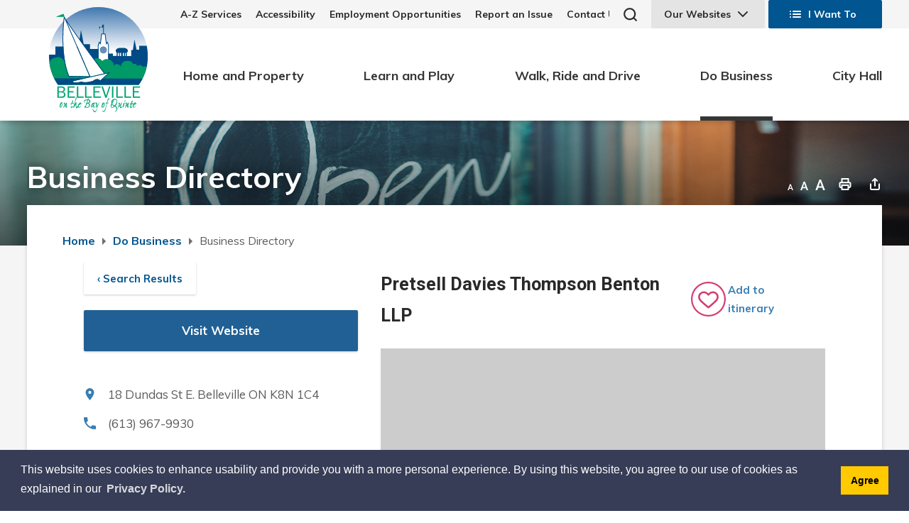

--- FILE ---
content_type: text/html; charset=utf-8
request_url: https://directory.belleville.ca/Home/View/pretsell-davies-thompson-benton-llp
body_size: 35994
content:
<!DOCTYPE html>
    <html lang="en" xml:lang="en" xmlns="http://www.w3.org/1999/xhtml">
      <head>
          <meta charset="utf-8" />
          <meta name="viewport" content="width=device-width, initial-scale=1.0">
          <link href="/Content/bootstrap.css" rel="stylesheet"/>
<link href="/Content/site.css" rel="stylesheet"/>
<link href="/Scripts/jstree/themes/default/style.min.css" rel="stylesheet"/>


          <title>Pretsell Davies Thompson Benton LLP</title>
          



          
<meta http-equiv="Content-Type" content="text/html; charset=utf-8" />


<script type="text/javascript">
    var esol_ico_width = 0;

    try {
        esol_ico_width = window.innerWidth
            || document.documentElement.clientWidth
            || document.body.clientWidth;
    } catch (err) { }

    var iCreateObject =
    {
        isSiteInICreateMode: "False".toLowerCase() == "true",
        lang: "en",
        isIe8: false,
        corpHome: "https://www.belleville.ca/",
        corpRoot: "/",
        gaTrackingCode: '',
        isSiteInLocalDevelopment: 'False'.toLowerCase() == "true",
        calendarUrl: 'https://calendar.belleville.ca/',
        isSiteInPreviewMode: 'False'.toLowerCase() == "true",
        isiCreateGeneratedPage: 'False'.toLowerCase() == "true",
        newsFeeds: {},
        isMobile: esol_ico_width <= 767,
        iCreateTheme: '',
        fullPageUrl: 'https://www.belleville.ca/en/inc/business-directory.aspx',
        iCreatePageId: 79555,
        iCreateHome: 'https://ic12.esolg.ca/',
        editorHotKey: 'f9_f9',
        newsEmergencyBannerUrl: '/Modules/NewsModule/services/getAlertBannerFeeds.ashx',
        newsHost: '',
        languageResources: {"Modules_News_controls_Global_ViewMoreLinkTitle":"Click to view all news","Modules_News_controls_Global_PauseAlert":"Pause","Modules_News_BlogComments_ErrorAuthorInvalidCharacters":"Comment Author include invalid characters","Common_includes_quicklinksAdvanced_Section3HeaderText":"News Centre","Modules_email_emailattachment_Instructions":"Please enter your email address, subject and message, and click the \"Send Email\" button.  If your request requires follow-up, please be sure to include your full name, day-time phone number and any relevant address information in the text of your email message.","Common_Includes_skipNavigation_SkipContentTitleText":"Skip Navigation and go to Content","Modules_News_Search_RefreshText":"Refresh","Modules_News_BlogPost_FeedLabel":"Feed","Modules_PageSubscription_GetPageSubscriptionForm_LastNameLabel":"Last Name","Modules_PageSubscription_GetPageSubscriptionForm_EmailFormatError":"Email is a not in valid email format.","Modules_News_index_BackLinkTitleText":"Back to News","Modules_News_BlogSearch_CommentsLinkAltText":"link to Comments","Modules_News_controls_EmergencyAlertBanner_AttachmentTitle":"Attachments","Modules_PageSubscription_GetPageSubscriptionForm_LastNameError":"Last Name is a required field","Modules_News_BlogPost_ItemPlaceholder":"Enter item","Modules_AtoZ_BackToTop":"Back to Top","Modules_News_BlogComments_SubmitText":"Submit","Modules_search_hosted_OccurrencesText":"\u003cstrong\u003eoccurrences\u003c/strong\u003e:","Modules_Contact_Controls_BasicSearch_SearchFormLegend":"Search","Modules_News_BlogComments_ErrorAuthorBlank":"Comment Author must not be blank","Modules_email_Global_SubmitTitleText":"Click to Send Email","Modules_AtoZ_BackToTopTitleText":"Click to go Back To Top","Modules_News_Global_NewPostLinkTitle":"New Post","Modules_search_controls_Global_PlaceHolderText":"Search","Modules_email_emailattachment_NoIdError":"No Id has been specified please try again...","Modules_News_Global_RelatedPhotosText":"Related Photos","Modules_search_hosted_BasicSearchLabelText":"Basic Search","Modules_email_emailattachment_ErrorName":"Your name is required.","Common_Includes_popups_footerPopupCalendarC_Zone2Title":"Programs","Modules_News_BlogPost_PostText":"Post","Common_Includes_popups_footerPopupCalendarC_Zone1Title":"Events","Modules_News_BlogPost_ContactEmailLabel":"Contact Email","Common_Includes_headInterior_TableScrollMessage":"Scroll right to view complete table","Modules_News_Global_AttachmentsHeading":"Attachments","Modules_PageSubscription_controls_pageSubscriptionButton_ButtonText":"Notify Me","Common_includes_facebookTicker_FacebookTitleText":"Link to Twitter","Common_Includes_IdLikeToDropdown_IdLikeToText":"I want to...","Modules_News_BlogPost_ImagesLabel":"Images (Image types allowed: PNG, JPEG, BMP, GIF)","Common_includes_quicklinksAdvanced_Section5ImageAltText":"Locate a Facility Image","Modules_Calendar_controls_Global_ViewAllTitleText":"View All Events","Modules_News_Search_PageNumberText":"Page Number","Modules_PageSubscription_GetPageSubscriptionForm_FormTitleText":"Subscribe to","Modules_News_BlogSearch_ArchiveHeaderText":"Archive","Modules_PageSubscription_GetPageSubscriptionForm_FirstNameLabel":"First Name","Modules_PageSubscription_GetPageSubscriptionForm_FirstNameError":"First Name is a required field","Modules_News_BlogPost_AttachmentLabel":"Attachments (Document types allowed: PDF, DOC, DOCX, XLS, XLSX)","Common_scripts_youTubePlayer_DescriptionTitleText":"Description","Modules_email_Global_CharactersRemaining":"characters left","Modules_News_Search_SearchBoxPlaceholder":"Search News...","Common_Includes_twitterFeed_ViewAllTitleText":"Link to Twitter","Modules_PDFBuilder_AddButtonText":"Add to Report","Common_Layouts_Homepage_TwitterFeedText":"Latest Tweets","Modules_News_BlogComments_CommentText":"Comment","Common_error_ErrorText":"Error","Common_Layouts_Global_MainMenuButton":"Menu","Common_includes_socialLinks_FollowUsText":"Follow Us","Modules_email_Global_SubmitText":"Send Email","Modules_email_emailattachment_AttachmentDelete":"Remove attached file","Common_Includes_IdLikeToDropdownMega_ViewAllText":"View All..","Modules_News_BlogPost_CancelText":"Cancel","Modules_News_BlogComments_CommentPluralText":"Comments","Modules_search_controls_search_SearchButtonAlt":"Go!","Common_scripts_youTubePlayer_TitleText":"Title","Modules_Contact_Controls_BasicSearch_SearchResultsHeading":"Search Results","Modules_Contact_Controls_PhoneDirectory_DialLinkTitleText":"Click to dial","Common_Layouts_Global_PauseText":"Pause","Modules_Contact_Controls_PhoneDirectory_CollapseAllText":"Collapse All","Modules_email_Global_CloseWindowText":"Close this Window","Modules_News_confirm_ErrorMessage":"Unfortunately an error has occured while processing your confirmation. \u003cbr /\u003e We apologize for the inconvenience.","Modules_News_controls_Global_ErrorFeed":"An error occurred - Unable to pull content","Modules_News_BlogComments_DislikeText":"Dislike","Modules_News_BlogComplete_BackToItemText":"Back to Item","Common_Layouts_Global_LogoAltText":"City of Belleville Logo","Common_Includes_mobileSubNavContainer_SubNavTitle":"More in this Section...","Modules_email_emailattachment_ErrorCaptcha":"Please select the \"I\\\u0027m not a robot\" button and try again.","Modules_News_BlogSearch_PostListTitle":"Latest Posts","Modules_search_hosted_BasicSearchPanelTitle":"Basic Search","Modules_email_emailattachment_ErrorMessage":"Invalid message. Your message should contain at least 1 character and no more than 2000.\\r\\nYou have entered","Modules_Polling_GetCurrentPoll_SubmitPollText":"Vote Now!","Modules_email_MailTo_NameLabel":"Your Name","Common_Includes_Actions_PrintPage":"Print This Page","Common_includes_quicklinksAdvanced_Section6HeaderText":"Contact Us","Modules_News_BlogPost_ErrorInvalidImage":"is not a valid image file.","Modules_Polling_PollFeedError":"Unable to pull Poll data","Common_Includes_IdLikeTo_ViewAllTitleText":"View More for","Common_Includes_LocateFacility_ViewAllText":"View All...","Modules_search_hosted_NoResults":"No Search Results","Modules_News_BlogSearch_SearchHeaderText":"Search","Common_scripts_responsiveScripts_MainNavToggleText":"Toggle section","Modules_News_index_RSSAltText":"Open new window to subscribe via RSS","Common_Includes_FooterNav_DesignedByText":"By GHD Digital","Common_Includes_mobileDropdown_CloseIconAltText":"Close menu icon","Modules_email_MailTo_RecipientEmailLabel":"Recipient Email","Modules_AtoZ_JavascriptDisabled":"\u003cp\u003eJavaScript Disabled. \u003c/p\u003e\u003cp\u003ePlease enable JavaScript to view this content.\u003c/p\u003e","Modules_News_BlogPost_ErrorMaxAttachments":"You have reached the maximum number of attachments allowed","Modules_search_hosted_SortByRelevence":"relevance","Modules_ChartingModule_ChartError":"An error occurred retrieving the chart","Modules_News_Global_BackToSearchTitle":"Link back to search page","Common_Includes_IdLikeToDropdownMega_IdLikeToText":"I\u0027d Like To...","Modules_News_BlogComments_CommentLabel":"Comment (maximum of 500 characters)","Modules_AtoZ_controls_AtoZBar_TitleText":"A to Z Listing","Modules_News_Global_TwitterShareText":"Tweet","Modules_News_BlogPost_Expiration90":"90 days","Modules_News_BlogPost_Expiration15":"15 days","Modules_News_BlogPost_Expiration30":"30 days","Modules_News_BlogPost_Expiration60":"60 days","Common_Login_ForgotPasswordText":"Forgot Password?","Modules_Calendar_controls_CalendarSocialTab_TitleText":"Events Calendar","Common_Includes_GoogleTranslate_GoogleTranslate_Text":"Translate","Modules_search_hosted_FindResultsText":"Find Results","Modules_News_BlogComments_CommentHeadingText":"Post a Comment","Modules_Calendar_controls_Global_NoEventsText":"No Events","Modules_News_controls_BrowserAlertBanner_CloseText":"Close Browser Alert Banner","Modules_email_emailattachment_EmailError":"We were unable to send your email at this time please try again later.","Modules_Contact_controls_PhoneDirectory_ExpandContactText":"Expand bullet for","Modules_email_MailTo_ValidationHeaderText":"The following errors require your immediate attention:","Modules_email_emailattachment_EmailLabel":"Your email Address","Modules_News_BlogPost_NewPostHeadingText":"New Post","Common_includes_quicklinksAdvanced_Section4TitleText":"Attend an Event","Common_idliketo_IdLikeToText":"I Want To","Common_Includes_subNavTrigger_Text":"Menu","Modules_Calendar_controls_Global_FeedErrorText":"An error occured","Common_includes_facebookTicker_ErrorText":"An error occurred - Unable to pull content","Modules_search_controls_search_SearchButtonText":"Go!","Modules_Polling_PollResults_VotesLabel":"Votes","Modules_News_Search_NextPageText":"Go to next page","Modules_News_BlogComments_NameLabel":"Name","Modules_News_confirm_SuccessMessage":"Thank you for confirming your subscription; you will now receive our news items directly in your inbox.","Common_Includes_SocialMediaPlugin_PostedText":"Posted:","Modules_Calendar_controls_miniCalendar_PrevText":"View previous month","Modules_search_hosted_SearchAll":"Show Results for All Sites","Modules_Contact_Controls_BasicSearch_KeywordLabel":"Keyword","Common_Includes_IdLikeToDropdownMega_IdLikeToLinkTitleText":"View our I\u0027d Like To... page","Common_includes_quicklinksAdvanced_Section5HeaderText":"Locate a Facility","Modules_News_BlogPost_NamePlaceholder":"Your name","Modules_News_Global_BackToSearchText":"Back to Search","Modules_email_MailTo_CommentsLabel":"Comments","Modules_email_emailattachment_ErrorMessageAfterText":"character(s)","Modules_News_BlogSearch_CommentsText":"Comments","Modules_ChartingModule_DataSeriesColTitle":"Name","Modules_Contact_Controls_CategoryAtoZ_LetterLinkTitle":"Jump to","Modules_Contact_Controls_BasicSearch_SearchButtonText":"Search","Modules_News_BlogPost_SubscribeButtonText":"Subscribe to Blog","Modules_Calendar_controls_Global_EventLinkTitleText":"View event","Modules_News_Search_LastPageText":"Go to last page","Modules_News_BlogPost_ContactNameLabel":"Contact Name","Common_includes_quicklinksAdvanced_Section5TitleText":"Locate a Facility","Modules_News_Services_getTopFiveBlogs_NoBlogText":"No Blogs","Modules_search_hosted_PagingNext":"Next","Modules_search_hosted_PagingText":"Viewing {0} to {1} of {2} results","Common_Includes_subNavTrigger_IconAltText":"Show or hide navigation","Modules_PageSubscription_GetPageSubscriptionForm_EmailLabel":"Email Address","Modules_PageSubscription_GetPageSubscriptionForm_EmailError":"Email is a required field","Modules_News_Search_AccordionOpenCloseText":"Expand/Minimize","Modules_News_controls_Global_PauseAlertTitleText":"Pause Alert","Common_Includes_socialCornerLinks_IconImageAltText":"Social Corner icon","Common_includes_quicklinksAdvanced_Section2HeaderText":"Stay Informed","Modules_News_BlogPost_ContactPhoneLabel":"Contact Phone","Common_includes_twitterTicker_TwitterTitleText":"Link to Twitter","Modules_News_BlogPost_ErrorCreatingBlog":"Error occurred while creating blog item.","Modules_News_BlogPost_SubmitText":"Submit","Common_includes_quicklinksAdvanced_Section3TitleText":"News Centre","Modules_email_MailTo_ErrorYourEmailInvalid":"Sender email is invalid","Modules_News_BlogPost_DescriptionLabel":"Description","Modules_News_Search_ReadMoreText":"Read More","Modules_News_BlogPost_ErrorInvalidDocument":"is not a valid document file.","Modules_search_hosted_ClearButtonText":"Clear","Modules_Polling_GetCurrentPoll_ViewPollResultsTitleText":"Click to View Results","Modules_PDFBuilder_PrintButtonTitleText":"Click to review, download and print report","Modules_News_BlogPost_PostingExpirationLabel":"Expiration Date","Common_Includes_socialMediaPlugin_TwitterViewAllText":"View Twitter Page...","Modules_Polling_PollResults_BackText":"Back","Modules_search_hosted_KeywordAllText":"with \u003cstrong\u003eall of the words\u003c/strong\u003e:","Modules_email_emailattachment_ErrorFileTooLarge":"File Size exceeds {0}MB file limit...","Modules_News_Search_ReadMoreTitleText":"Read More","Modules_search_hosted_KeywordExactText":"with the \u003cstrong\u003eexact phrase\u003c/strong\u003e:","Common_Includes_Actions_TextDecrease":"Decrease text size","Common_includes_quicklinksAdvanced_Section4HeaderText":"Attend an Event","Common_Includes_IdLikeTo_ViewAllLinkText":"View More...","Modules_News_BlogComments_LikeText":"Like","Modules_News_BlogPost_ContactEmailPlaceholder":"Enter email","Modules_News_Search_PageConnectorText":"of","Modules_News_BlogPost_ErrorFileReaderNotSupport":"This browser does not support HTML5 FileReader.","Common_includes_quicklinksAdvanced_Section2ImageAltText":"Stay Informed Image","Common_Includes_Share_ShareImageAlt":"Share This Page","Modules_News_controls_Global_JavascriptDisabledText":"JavaScript is disabled. Please enable JavaScript to view this content.","Modules_News_BlogComments_ErrorCaptcha":"Google Authentication (I\u0027m not a robot) must be checked.","Modules_News_controls_NewsSocialTab_HeaderLinkTitleText":"News","Modules_News_BlogSearch_ArchiveMonthPlaceholderText":"Select Month","Common_Includes_subFooter_TwitterPauseText":"Pause","Modules_email_MailToTemplate_TemplateText":"{5} ({0}) has sent you information from the \u003ca href=\u0027{1}\u0027\u003e{2}\u003c/a\u003e website.\u003cbr /\u003e\u003cbr /\u003e\r\n\u003cb\u003eMessage:\u003c/b\u003e\u003cp style=\u0027padding: 20px;\u0027\u003e{3}\u003c/p\u003e","Modules_News_BlogComments_ReplyTitleText":"Click to reply","Modules_Contact_Controls_PhoneDirectoryWithPhoto_NoImageAltText":"No image to display","Modules_Polling_GetCurrentPoll_ErrorNoOptionSelected":"Please select an option","Modules_News_Global_NoResults":"No Results Found","Common_Includes_interiorQuicklinks_QuickLinksTitle":"Quick Links","Modules_News_controls_Global_BrowserAlertBannerCloseText":"Close Old Browser Notification","Modules_search_hosted_KeywordAnyText":"with \u003cstrong\u003eat least one\u003c/strong\u003e of the words:","Modules_Polling_GetCurrentPoll_SubmitPollTitleText":"Click to Vote Now!","Modules_email_MailTo_ErrorYourEmailRequired":"Sender email is a required field","Modules_News_BlogPost_ItemLabel":"Item","Modules_search_hosted_AdvancedSearchText":"Advanced Search","Modules_News_BlogPost_ErrorNoCategory":"Category must be selected","Modules_Feedback_FeedbackText":"Feedback","Modules_News_Global_ErrorArticleNotFound":"The item you are looking for either doesn\u0027t exist or has been removed from the site. Sorry for the inconvenience.","Modules_AtoZ_SameWindowText":"View our","Modules_News_BlogPost_ErrorFileTooBig":"file size is over 1MB.","Modules_News_BlogPost_CategoryLabel":"Category","Modules_Polling_GetCurrentPoll_ErrorAlreadySubmitted":"You have already submitted a response to this poll!","Modules_email_emailattachment_EmailTemplate":"{0}{0}-------------------------------------{0}Origin: {1}{0}-------------------------------------{0}{0}This email was sent to you by {2} through {3}.","Modules_News_Global_PostedDateText":"Posted on","Common_Includes_Actions_Email":"Email This Page","Modules_News_controls_Global_NextAlertTitleText":"Next Alert","Modules_News_controls_BrowserAlertBanner_Message":"It appears you are trying to access this site using an outdated browser.  As a result, parts of the site may not function properly for you.  We recommend updating your browser to its most recent version at your earliest convenience.","Common_Layouts_Interior_RelatedLinksText":"Related Links","Common_Layouts_Global_MainMenuClose":"Close main menu","Common_includes_quicklinksAdvanced_Section6TitleText":"Contact Us","Modules_PageSubscription_GetPageSubscriptionForm_SubscribeText":"Subscribe","Common_includes_quicklinksAdvanced_Section1SubHeaderText":"You spoke, we acted...","Modules_Calendar_controls_Global_LoadingText":"Loading","Modules_News_BlogComments_CategoryText":"Category","Modules_News_Search_SearchButtonTitleText":"News Search","Modules_Calendar_controls_miniCalendar_MonthTitleText":"View","Common_scripts_icrtTicker_PlayText":"Play","Common_includes_quicklinksAdvanced_Section1HeaderText":"Get Involved","Modules_Contact_Controls_PhoneDirectoryWithPhoto_EditButtonText":"Edit","Modules_News_Search_SearchBoxTitle":"Search News","Modules_News_BlogPost_NameLabel":"Name","Modules_Polling_PollResults_ChoiceLabel":"Choice","Modules_email_emailattachment_NameLabel":"Your Name","Modules_email_scripts_DisabledMessage":"Sorry, email is disabled within iCalendar or iBlog generated pages","Common_Includes_subFooter_TwitterFeedTitleText":"Recent Tweets","Modules_email_emailattachment_AttachmentDeleteText":"Remove","Modules_PageSubscription_Global_CloseText":"Close","Modules_PDFBuilder_AddLinkTitleText":"Click to add this page to the report","Modules_search_hosted_ShowText":"Show","Modules_News_controls_Global_LoadingText":"Loading...","Modules_News_controls_Global_NextAlertText":"Next","AriaLabel_Common_GoogleTranslate":"Google Translate Widget","Modules_News_BlogComments_ErrorCommentBlank":"Comments must not be blank.","Common_Includes_skipNavigation_SkipContentText":"Skip to Content","Common_Includes_subFooter_TwitterIconAltText":"Twitter logo","Modules_email_emailattachment_ErrorInvalidEmail":"Invalid email address.","Modules_email_MailTo_ErrorEmailRequired":"Recipient email is a required field","Modules_News_BlogComments_PostedBy":"Posted By","Modules_News_BlogSubmitSuccess_BackText":"Back","Modules_email_emailattachment_EmailSuccess":"Your email has been sent...","Modules_email_MailTo_ErrorSendingEmail":"Could not send email","Modules_search_hosted_OccurrencesAnywhere":"anywhere in the page","Common_Layouts_Global_LogoLinkText":"Click to return to the homepage","Modules_search_hosted_OccurrencesUrl":"in the URL of the page","Modules_News_controls_Global_PreviousAlertText":"Previous","Modules_email_MailTo_Instructions":"To email this page, fill in the form below and click the \u003cem\u003eSend Email\u003c/em\u003e button","Modules_search_hosted_KeywordExcludeText":"\u003cstrong\u003ewithout\u003c/strong\u003e the words:","Common_Includes_footerSitemap_ViewAllLinkText":"View All...","Common_Includes_Share_EmailText":"Email","Common_Includes_mobileNav_MenuIconAltText":"Main menu icon","Common_includes_quicklinksAdvanced_Section1TitleText":"Get Involved","Modules_News_BlogSearch_SearchText":"Search","Modules_email_emailattachment_AttachmentAdd":"Add attachment","Modules_AtoZ_controls_AtoZBar_LinkTitleText":"a to z","Common_Includes_Share_ShareProviderImageAlt":"Open new window to share this page via","Common_includes_twitterTicker_ErrorText":"An error occurred - Unable to pull content","Common_includes_quicklinksAdvanced_Section1ImageAltText":"Get involved image","Modules_News_BlogSearch_SearchPlaceholderText":"What are you looking for?","Modules_News_BlogComplete_ThankYouMessage":"Thank you for submitting your comments.","Common_sitemap_SiteMapText":"Sitemap","Modules_search_hosted_OccurrencesTitle":"in the title of the page","Modules_search_hosted_PagingPrevious":"Previous","Modules_email_emailattachment_MessageLabel":"Your Message","Modules_Calendar_controls_Global_ViewAllText":"View More","Common_scripts_youTubePlayer_DescriptionText":"Created using HTML elements, videos are loaded and played from the server or Youtube.","Modules_Calendar_controls_miniCalendar_NextText":"View next month","Modules_News_BlogComments_ReplyText":"Reply","Modules_email_Global_CloseWindowTitleText":"Close this Window","Modules_News_controls_BrowserAlertBanner_AlertTitle":"Browser Compatibility Notification","Modules_search_hosted_SearchButtonText":"Search","Modules_search_hosted_SearchSiteOnly":"Show Results for This Site Only","Common_Includes_breadCrumbs_HomeText":"Home","Modules_News_BlogSubmitSuccess_SuccessMessage":"Thank you for submitting your item.","Modules_News_BlogSubmitSuccess_BackTitleText":"link back to submit a blog page","Modules_News_BlogPost_ContactNamePlaceholder":"Enter name","Modules_News_controls_Global_ViewMoreText":"View all news","Modules_PageSubscription_ConfirmationDialog_TitleText":"Page Subscription Confirmation","Modules_News_Search_PageNumberTotalText":"Displaying","Modules_News_BlogPost_ErrorMaxImages":"You have reached the maximum number of images allowed","Common_Includes_Share_EmailImageAlt":"Email this page","Modules_News_Global_SubscribeText":"Subscribe","Common_Layouts_Homepage_NewsTickerTitle":"Latest News","Modules_News_controls_Global_PreviousAlertTitleText":"Previous Alert","Modules_News_Search_MonthNames":"[\u0027January\u0027, \u0027February\u0027, \u0027March\u0027, \u0027April\u0027, \u0027May\u0027, \u0027June\u0027, \u0027July\u0027, \u0027August\u0027, \u0027September\u0027, \u0027October\u0027, \u0027November\u0027, \u0027December\u0027]","Modules_email_scripts_NotSupportedMessage":"Your browser is not capable of performing this operation!","Common_Includes_popups_footerPopupCalendarA_Zone3Title":"Upcoming Events","Modules_News_controls_NewsSocialTab_HeaderText":"News","Modules_search_ResultsTitle":"Search Results","Modules_PageSubscription_GetPageSubscriptionForm_PageSubscriptionTitle":"Page Subscription","Modules_email_MailTo_YourEmailLabel":"Your Email","Common_Includes_breadCrumbs_HomeTitleText":"Homepage ","Modules_News_Global_CharacterCountLabel":"Character count","Modules_News_Global_FacebookLikeTitle":"facebook like button","Modules_email_emailattachment_BrowseTitleText":"Browse to select a file","Modules_email_emailattachment_AttachmentLabel":"Attachment","Modules_Polling_PollResults_ThankYouMessage":"Thank you for your submission!","Common_Includes_mobileDropdown_CloseLinkText":"Close menu","Common_scripts_icrtTicker_PauseText":"Pause","Modules_email_MailTo_ErrorEmailInvalid":"Recipient email is invalid","Modules_News_BlogSearch_FeaturePostsHeaderText":"Featured Posts","Common_includes_browseAloud_BrowseAloudText":"BrowseAloud","Modules_Contact_Controls_PhoneDirectory_ExpandAllText":"Expand All","Modules_search_hosted_ToggleText":"Toggle","Modules_AtoZ_LoadingMessage":"Loading...","Modules_News_Search_FirstPageText":"Go to first page","Modules_News_Global_MaxCharactersReached":"Reached maximum characters allowed","Common_includes_quicklinksAdvanced_Section2TitleText":"Stay Informed","Modules_search_hosted_ResultsTitle":"Search Results","Modules_News_controls_Global_EmergencyAlertBannerCloseText":"Close Alert Banner","Common_Includes_socialCornerLinks_LinkTitleText":"Social Corner","Modules_News_BlogComments_ErrorInvalidCharacters":"Comments include invalid characters","Modules_News_Global_SubscribeTitleText":"Click to subscribe","Modules_email_emailattachment_EmailAutoReplyBodyTemplate":"This message is to confirm receipt of your recent email to the {1}{0}{0}Thank you,{0}{1}","Common_Includes_socialMediaPlugin_TwitterViewAllTitleText":"View Our Twitter Page","Modules_PDFBuilder_AddButtonTitleText":"Click to add this page to the report","Modules_News_Global_NewPostLinkText":"New Post","Modules_News_BlogPost_PostingDateTimeLabel":"Posting Date \u0026amp; Time","Modules_Polling_PollResults_BackTitleText":"Click to go Back","Modules_News_controls_Global_PlayAlert":"Play","Modules_Polling_GetCurrentPoll_ViewPollResultsText":"View Results","Modules_email_emailattachment_SubjectLabel":"Subject","Modules_News_Global_PostedOnText":"Posted On","Modules_email_emailattachment_AttachmentMaximum":"Maximum number of attachments reached","Modules_News_BlogPost_DetailText":"Details","Modules_PageSubscription_GetPageSubscriptionForm_CaptchaError":"Please check I\u0026apos;m not a robot.","Common_Includes_Actions_TextDefault":"Default text size","Common_Layouts_Global_PauseTitle":"Pause","Common_includes_quicklinksAdvanced_Section4ImageAltText":"Attend an Event Image","Modules_News_Search_PreviousPageText":"Go to previous page","Modules_News_BlogPost_ContactPhonePlaceholder":"Enter phone","Modules_News_BlogComplete_BackToItemTitleText":"Click to go back to item","Common_pagenotfound_PageNotFoundText":"Page Not Found","Common_Includes_socialCornerLinks_Text":"Social Corner","Modules_News_controls_EmergencyAlertBanner_AttachmentLinkTitle":"Click to view","Common_Includes_twitterFeed_ErrorText":"An error occurred - Unable to pull content","Modules_PDFBuilder_PrintButtonText":"Download and Print Report","Modules_News_index_BackLinkText":"Back to Search","Common_includes_quicklinksAdvanced_Section3ImageAltText":"News Centre Image","Modules_News_BlogSearch_ItemLinkTitle":"View item","Modules_AtoZ_NewWindowText":"Open new window to view","Modules_PDFBuilder_LogoAltText":"City of Belleville Logo","Modules_Calendar_controls_Global_JavascriptDisabled":"JavaScript is disabled. Please enable JavaScript to view this content.","Modules_Polling_GetCurrentPoll_PollNotAvailable":"Poll Not Available","Modules_News_controls_NewsFeedPlugin_PluginTitleText":"News","Common_Includes_Actions_TextIncrease":"Increase text size","Common_scripts_youTubePlayer_FeedErrorText":"Error retrieving youtube feed","Modules_search_controls_search_SearchButtonTitle":"Click to view search page.","Modules_PDFBuilder_AddLinkText":"+","Common_includes_quicklinksAdvanced_Section6ImageAltText":"Contact Us","Common_Includes_mobileNav_ContactIconAltText":"Contact Us","Modules_PageSubscription_GetPageSubscriptionForm_CancelText":"Or Cancel","Modules_email_emailattachment_EmailAutoReplySubject":"(Automatic Reply) Thank you for contacting the ","Common_scripts_youTubePlayer_ChannelUserErrorText":"Error, the user/channel provided either was not found or has no data","Modules_Polling_PollResults_TotalLabel":"% Total","Modules_search_hosted_SortByText":"\u003cstrong\u003esort\u003c/strong\u003e by:","Common_includes_quicklinksAdvanced_Section1Icon1Alt":"Get Involved","Common_includes_quicklinksAdvanced_Section1Icon3Alt":"Get Involved","Common_includes_quicklinksAdvanced_Section1Icon2Alt":"Get Involved","Common_includes_quicklinksAdvanced_Section1Icon4Alt":"Get Involved","Modules_search_hosted_SortByDate":"date","Modules_News_BlogComments_ErrorCommentTooLong":"Comments must be less than 500 characters."},
        siteTitle: 'City of Belleville',
        iCreateVirtualDir: '/11202211_Belleville/'
        //,isSiteInDebugMode: 'False'
    }

    var myStringArray = "".split(',');
    for(var i = 0; i < myStringArray.length; i++)
    {
        var mySubstring = myStringArray[i].split('|');
        iCreateObject.newsFeeds[mySubstring[0]] = mySubstring[1];
    }

    try {
        if (document.location.href.toLowerCase().indexOf('https://') == 0) {
            iCreateObject.corpHome = 'https://' + iCreateObject.corpHome.substring(8);
        }
    } catch (err) { }

    if (iCreateObject.isSiteInLocalDevelopment)
        console.log(iCreateObject);

</script>


<meta http-equiv="Content-Style-Type" content="text/css">
<meta http-equiv="Content-Script-Type" content="text/javascript">
<meta name="viewport" content="width=device-width, initial-scale=1.0, minimum-scale=1.0, user-scalable=yes" />
<meta http-equiv="X-UA-Compatible" content="IE=edge">




<link href="https://fonts.googleapis.com/css?family=Muli:400,400i,600,600i,700,700i,900&display=swap" rel="stylesheet" type="text/css">
<link rel="apple-touch-icon" sizes="180x180" href="/WebParser/Get/apple-touch-icon.png" />
<link rel="icon" type="image/png" href="/WebParser/Get/favicon-32x32.png" sizes="32x32" />
<link rel="icon" type="image/png" href="/WebParser/Get/favicon-16x16.png" sizes="16x16" />
<link rel="mask-icon" href="/WebParser/Get/safari-pinned-tab.svg" color="#5bbad5" />

<link rel="manifest" href="/WebParser/Get/site.webmanifest" />
<meta name="msapplication-TileColor" content="#f5f5f5"/>
<meta name="theme-color" content="#ffffff"/>

<link href="/WebParser/Get/Common/styles/styles.css?v=5" rel="stylesheet" type="text/css" media="screen" />
<link href="/WebParser/Get/Common/styles/icreate.css" rel="stylesheet" type="text/css" media="screen" />
<link href="/WebParser/Get/Common/styles/print.css" rel="stylesheet" type="text/css" media="print" />
<link href="https://js.esolutionsgroup.ca/js/libs/media-element/2.13.2/mediaelementplayer.min.css" rel="stylesheet" type="text/css" media="screen" />

 <!-- Modernizr needs to be in head to preview FOUC. Best after stylesheet references -->
<script type="text/javascript" src="/WebParser/Get/Common/scripts/modernizr.min.js"></script>

<script type="text/javascript" src="https://js.esolutionsgroup.ca/js/libs/jquery/1.11.2/jquery.min.js"></script>

<link href="https://js.esolutionsgroup.ca/js/libs/jquery-ui/1.10.4/resources/themes/base/jquery-ui.min.css" rel="stylesheet" type="text/css" media="screen" />
<script type="text/javascript" src="https://js.esolutionsgroup.ca/js/libs/jquery-ui/1.11.2/jquery-ui.min.js"></script>
<script type="text/javascript" src="https://js.esolutionsgroup.ca/js/libs/jquery_cookie/1.4.0/jquery.cookie.min.js"></script>
<script type="text/javascript" src="https://js.esolutionsgroup.ca/js/libs/hover-intent/1.8.0/jquery.hoverIntent.min.js"></script>
<script type="text/javascript" src="https://js.esolutionsgroup.ca/js/libs/jquery_superfish/1.7.4/superfish.min.js"></script>
<script type="text/javascript" src="https://js.esolutionsgroup.ca/js/libs/media-element/2.13.2/mediaelement-and-player.min.js"></script>
<script type="text/javascript" src="https://js.esolutionsgroup.ca/js/libs/icreate-date/1.0.0/icrt-toDateTimeString.min.js"></script>
<script type="text/javascript" src="https://js.esolutionsgroup.ca/js/libs/jquery_linkify/1.1.6/jquery.linkify.min.js"></script>
<script type="text/javascript" src='/WebParser/Get/Common/scripts/general.js'></script>
<script type="text/javascript" src='/WebParser/Get/Common/scripts/quicklinks-dropdown.js'></script>
<script type="text/javascript" src='/WebParser/Get/Common/scripts/jquery.matchHeight-min.js'></script>
<script type="text/javascript" src='/WebParser/Get/Modules/email/scripts/email.js'></script>




<script type="text/javascript">
    $(function () {
            // For Compare Mode
            if (iCreateObject.isSiteInICreateMode && iCreateObject.isiCreateGeneratedPage) {
                $("#uberMain").addClass("compare-mode");
            }
		// Drop-down lists
		$('#nav').superfish({cssArrows: false,speed: 'normal',speedOut: 'fast'});

		if (!iCreateObject.isSiteInICreateMode) {
			$('video,audio').mediaelementplayer({
				// if the <video width> is not specified, this is the default
				defaultVideoWidth: 480,
				// if the <video height> is not specified, this is the default
				defaultVideoHeight: 270,
				// if set, overrides <video width>
				videoWidth: -1,
				// if set, overrides <video height>
				videoHeight: -1,
				// width of audio player
				audioWidth: 400,
				// height of audio player
				audioHeight: 30,
				// initial volume when the player starts
				startVolume: 0.8,
				// useful for <audio> player loops
				loop: false,
				// enables Flash and Silverlight to resize to content size
				enableAutosize: true,
				// the order of controls you want on the control bar (and other plugins below)
				features: ['playpause', 'progress', 'current', 'duration', 'tracks', 'volume', 'fullscreen'],
				// Hide controls when playing and mouse is not over the video
				alwaysShowControls: false,
				// force iPad's native controls
				iPadUseNativeControls: false,
				// force iPhone's native controls
				iPhoneUseNativeControls: false,
				// force Android's native controls
				AndroidUseNativeControls: false,
				// forces the hour marker (##:00:00)
				alwaysShowHours: false,
				// show framecount in timecode (##:00:00:00)
				showTimecodeFrameCount: false,
				// used when showTimecodeFrameCount is set to true
				framesPerSecond: 25,
				// turns keyboard support on and off for this instance
				enableKeyboard: true,
				// when this player starts, it will pause other players
				pauseOtherPlayers: true,
				// array of keyboard commands
				keyActions: []
			});
		}
	});

	function PrintScreen() {
		if (iCreateObject.isSiteInICreateMode) {
			showNAMessage();
		} else {
			window.print();
		}
	}
</script>


<link href="https://customer.cludo.com/css/overlay/cludo-search-default.min.css" type="text/css" rel="stylesheet" />
<!--[if lte IE 9]>
<script src="https://api.cludo.com/scripts/xdomain.js" slave="https://api.cludo.com/proxy.html" type="text/javascript"></script>
<![endif]-->

<link rel="stylesheet" type="text/css" href="https://cdnjs.cloudflare.com/ajax/libs/cookieconsent2/3.1.0/cookieconsent.min.css">
<script src="https://cdnjs.cloudflare.com/ajax/libs/cookieconsent2/3.1.0/cookieconsent.min.js"></script>
<script>
    window.addEventListener("load", function() {
        var popupElement;
        window.cookieconsent.initialise({
            palette: {
                "popup": {
                    "background": "#373D57"
                },
                "button": {
                    "background": "#ffca00"
                }
            },
            content: {
                "message": "This website uses cookies to enhance usability and provide you with a more personal experience.  By using this website, you agree to our use of cookies as explained in our ",
                "dismiss": "Agree",
                "link": "Privacy Policy.",
                "href": "www.belleville.ca/privacy",
                close: '&#x274c;',
            },
            "cookie": {
                "domain": ".belleville.ca",
                "path": "/",
                "expiryDays": "365"
            },
            onStatusChange: function(status, chosenBefore) {
                var hasConsented = this.hasConsented();
                if (hasConsented) {
                    document.body.classList.add("hasConsented");
                }
            },
            window: '<div role="dialog" aria-label="Cookie Prompt" aria-describedby="cookieconsent:desc" class="cc-window {{classes}}">{{children}}</div>',
            elements: {
                messagelink: '<span id="cookieconsent:desc" class="cc-message">{{message}} <a aria-label="Privacy Policy" tabindex="0" class="cc-link" href="https://{{href}}">{{link}}</a></span>',
                dismiss: '<a aria-label="Agree to cookie message" tabindex="0" class="cc-btn cc-dismiss">{{dismiss}}</a>',
            }
        }, function(popup) {
            popupElement = popup;
        }, function(err) {
            //console.error(err);
        });

        $(".cc-dismiss").keyup(function(event) {
            var code = event.keyCode || event.which;
            if (code == 13 || code == 27) { //Enter keycode
                popupElement.close();
            }
        });

        function hasClass(element, className) {
            document.body.classList.add("hasConsented");
        }

        var myDiv = document.getElementsByClassName('cc-window')[0];
        hasClass(myDiv, 'cc-invisible');
    });
</script>



<link href="/WebParser/Get/Common/styles/int.css?v=3" rel="stylesheet" type="text/css" media="screen" />

<script type="text/javascript">
    if (!$("script[src='https://js.esolutionsgroup.ca/js/libs/ios_slider/structure/1.3.42/jquery.iosslider.min.js']").length) {
        var script = document.createElement('script');
        script.setAttribute('src', 'https://js.esolutionsgroup.ca/js/libs/ios_slider/structure/1.3.42/jquery.iosslider.min.js');
        script.setAttribute('type', 'text/javascript');
        $('head').append(script);
    }
</script>


<script type="text/javascript">
    function icrt_table_resize() {
        if (!iCreateObject.isSiteInICreateMode || iCreateObject.isSiteInPreviewMode) {

            var contentWidth = ($('#printAreaContent').width());

            $('#printAreaContent table').each(function (index, item) {
                var contentRow = $(item).closest('.fbg-row');

                if ((contentRow.length && $(this).width() > $(contentRow).width()) || $(this).width() > contentWidth) {
                    if ($(this).parent('.tableContainer').length == 0){
                        $(this).wrap('<div class="tableContainer" />');
                        var wideTable = $(this).addClass('wideTable');

                        var wideTableContainer = $(wideTable).parent();
                        $('<div class="tableContainerHead">Scroll right to view complete table</div>"').insertBefore(wideTableContainer);
                    }
                } else if ((contentRow.length && $(this).width() <= $(contentRow).width()) || $(this).width() <= contentWidth) {
                    if ($(this).parent('.tableContainer').length > 0){
                        $(this).parent().siblings('.tableContainerHead').detach();
                        $(this).unwrap();
                        $(this).removeClass('wideTable');
                    }
                }
            });

        }
    }
    $(window).load(function () {
        setTimeout(function () {
            icrt_table_resize();
        }, 0);
    });
     $(window).resize(function() {
        setTimeout(function () {
            icrt_table_resize();
        }, 0);
    });
</script>

<!-- Twitter Timeline -->
<script>
	window.twttr = (function (d, s, id) {
		var js, fjs = d.getElementsByTagName(s)[0],
		t = window.twttr || {};
		if (d.getElementById(id)) return t;
		js = d.createElement(s);
		js.id = id;
		js.src = "https://platform.twitter.com/widgets.js";
		fjs.parentNode.insertBefore(js, fjs);

		t._e = [];
		t.ready = function (f) {
			t._e.push(f);
		};

		return t;
	}(document, "script", "twitter-wjs"));
</script>
<script type="text/javascript" src='/WebParser/Get/Common/scripts/icrtShortcut.js'></script>
<script type="text/javascript">
    if (typeof String.prototype.endsWith !== 'function') {
        String.prototype.endsWith = function (suffix) {
            return this.indexOf(suffix, this.length - suffix.length) !== -1;
        };
    }
    $(document).ready(function () {
        var redirectUrl;
        if (location.href.indexOf('/edit_') > -1) {
            redirectUrl = location.href.replace('/edit_', '/');
        } else {
            var icreateBaseUrl = 'https://ic12.esolg.ca/';
            if (!icreateBaseUrl.endsWith('/')) {
                icreateBaseUrl += '/';
            }
            
            redirectUrl = icreateBaseUrl + 'icreate/modules/pageeditor3/page.srv?pageId=79555';
            
        }
        $(document).icrtShortcut({
            shortcutKey: 'f9_f9',
            redirectUrl: redirectUrl
        });
    });

</script>


    

<meta property="dcterms.issued" content="2021-05-19T14:32:15-0400" />
<meta property="og:title" content="Business Directory" />
<meta property="og:url" content="https://www.belleville.ca/en/inc/business-directory.aspx" />
<meta property="og:image" content="https://www.belleville.ca/en/images/structure/news_avatar.jpg" /><link rel="stylesheet" type="text/css" media="screen" href="/WebParser/Get/Modules/NewsModule/styles/EmergencyAlertBanners.css"></link><script type="text/javascript" src="/WebParser/Get/Common/scripts/textSize.js"></script><script type="text/javascript" src="https://js.esolutionsgroup.ca/js/libs/feedback-form/structure/2.9.1/feedbackStructure.min.js"></script><script type="text/javascript">$(function(){$(".feedbackLink").feedbackForm({
useDefaultIfNoIdIsSet: "True".toLowerCase() == "true",
baseUrl: "https://ic12.esolg.ca/feedback/api/1.0/",
getUrl: "client/11202211_Belleville/default-form/en",
jsServerUrl: "https://js.esolutionsgroup.ca/js/libs/feedback-form/",
previewMode: false,
showButton: true,
pageTitle: document.title.replace(" - City of Belleville", "").trim(),
buttonText: "",
feedbackFormId: $("#FeedbackFormId") === undefined ? "" : $("#FeedbackFormId").val(),
language: 'en'
})});</script><script type="text/javascript" src="/WebParser/Get/Modules/Polling/PollModule.js"></script><script type="text/javascript" src="https://js.esolutionsgroup.ca/js/libs/jquery_gallery/1.2.4/jquery.gallery.min.js"></script><script type="text/javascript">$(function () {
    $(".eSolutionsGroupPhotoGalleryV2PlaceholderDiv").each(function () {
        var method = $(this).attr("method");
        var id = $(this).attr("id");
        if (id != '') {
            $(this).load(id, function () { return method; })
        } else {
            $(this).html('');
        }
    })
});</script><script type="text/javascript" src="/WebParser/Get/Modules/Calendar/scripts/CalendarFeedPluginV2.js"></script>
          <link href='https://fonts.googleapis.com/css?family=Roboto:400,700' rel='stylesheet' type='text/css'>

          
    <link href="/Content/bootstrap-lightbox.min.css" rel="stylesheet" type="text/css">
    <link href="/Content/KawarthaTourismView.css" rel="stylesheet" type="text/css">

    <link rel="stylesheet" type="text/css" href="/Content/slick/slick.css"/>
    <link rel="stylesheet" type="text/css" href="/Content/slick/slick-theme.css"/>
    <link rel="stylesheet" type="text/css" href="/Content/slick-lightbox.css"/>

<style>
.cardImg:after {
    background-image: none!important;
}
#Municipality {
display: none;
}
</style>          
          
          <script src="/Scripts/ej2.min.js" type="text/javascript"></script>
      </head>
      <body>
          
    

    <div class='	'>
         
<div id="EmergencyBannerWrapperOuter" class="hide" >
    <div id="EmergencyBannerWrapper">
        <div id="EmergencyBannerWrapperInner">
            <div class="nocontent" id="EmergencyBanner" style="display: block;">
                <div class="bannerContainer" id="emergencyAlertBanners">
                    <div id="EmergencyBannerClose" role="region" aria-label="Close Alert Banner Notification">
                        <a class="Close" href="#" onclick="javascript: HideEmergencyAlertBanners();event.preventDefault();">Close Alert Banner</a>
                    </div>
                </div>
            </div>
        </div>
    </div>
</div>
        
    
    <input type="hidden" name="FeedbackFormId" id="FeedbackFormId" value="" />
    

        <div id="uber" class="interior interiorOnly en navTab04">

            <header>
                
<div id="skipContentWrapper" class="nocontent">			
    <a id="skipContentLink" title="Skip Navigation and go to Content" href="#mainContent">Skip to Content</a>			
</div>
                
<div id="headerTop">
    <div class="ic-container-fluid">
        <div id="topNavContainer" role="navigation" aria-label="Top Navigation">
             
<div id="topNav">
    <a title="View our A to Z services" href="https://www.belleville.ca/Modules/atoz/index.aspx">A-Z Services</a><a title="View our Accessibility page" href="https://www.belleville.ca/en/city-hall/accessibility.aspx">Accessibility</a><a title="View our Employment Opportunities page" href="https://www.belleville.ca/en/city-hall/employmentopportunities.aspx?_mid_=27446">Employment Opportunities</a><a title="Click here to report an issue" href="https://forms.belleville.ca/Report-an-Issue">Report an Issue</a><a title="Click here to contact us" href="https://www.belleville.ca/contact" class="contactbanner">Contact Us</a>    
</div>

            <div id="searchLink">
                <button id="searchBtn" data-modal-id="searchModal" aria-label="Open Search Modal">
                    <img src="/WebParser/Get/Common/images/structure/search-icon.svg" alt="Open Search Modal">
                    <span class="assistiveTech-only">Open Search Bar</span>
                </button>
            </div>

            <div id="websiteList"><button class="quickLink" aria-label="Open Our Website List">Our Websites</button><div class="quickDropDown dropDownContainer websiteListDropDown animated fadeIn"><div class="websiteListDropDownInner"><ul><li><a title="View our Glanmore page" href="https://www.glanmore.ca/en/index.aspx" target="_blank" rel="noopener noreferrer">Glanmore</a></li><li><a title="View our Recreation page" href="https://www.quintesportsandwellnesscentre.ca/en/index.aspx?_mid_=27461" target="_blank" rel="noopener noreferrer">Recreation</a></li><li><a title="View our Library page" href="https://bellevillelibrary.ca/?_mid_=27462" target="_blank" rel="noopener noreferrer">Library</a></li><li><a title="View our Archives" href="https://www.cabhc.ca/" target="_blank" rel="noopener noreferrer">Archives</a></li></ul></div></div></div>

            <div id="idLikeToLink">
                <button id="idLikeToBtn" data-modal-id="idLikeToModal" aria-label="Open I Want To Modal Box">
                    <span class="idLikeToBtnImage">
                        <img class="svg" src="/WebParser/Get/Common/images/structure/idliketo-menu-icon.svg" alt=""></span>
                    <span class="idLikeToBtnText">I Want To</span>
                </button>
            </div>
        </div>
    </div>
</div>
<!--headerTop-->


                <div id="headerInner">
                    <div id="headerLeft">
                        <div id="logo">
                            
    <p class="defaultLogo">
        <a href="https://www.belleville.ca/en/index.aspx" title="Click to return to the homepage">
            
    <img class="default" src="/WebParser/Get/en/images/structure/logo.svg" alt="City of Belleville Logo" />

        </a>
    </p>

                            
    
                        </div>
                        
<script type="text/javascript">
    setTimeout(function() {
        var _element = $('#logo');
        _title = _element.attr('title');
        if(($('div#logo img').length) || ($('div#logo').has('div.eSolutionsGroupPhotoGalleryV2PlaceholderDiv').length)) {
            _element.addClass('hasImage');
            if (iCreateObject.isSiteInICreateMode) {
                _element.css('background','none');
            }
        }
        else {
            if (iCreateObject.isSiteInICreateMode && !iCreateObject.isSiteInPreviewMode) {
                _element.removeClass('hasImage');
                imgsrc = '/WebParser/Get/en/images/structure/logo.svg';
                var title = _title;
                var url = 'https://www.belleville.ca//en/index.aspx';
                var target = "_self";
                _element.css("background", "url(" + imgsrc + ") no-repeat 0px 0px rgba(200,200,200,.8)").css("width","100%").css("height","100%").css("max-width","150px").css("min-height","160px").css("background-size","contain").attr("title", jQuery.trim(title) != "" ? title : _title);
                if (url != '' && !iCreateObject.isSiteInICreateMode || iCreateObject.isSiteInPreviewMode) {
                    _element.attr("onclick", "javascript:window.open('" + url + "','" + target + "');");
                }
            }        
        }
    }, 500);
  </script>
                        

<div class="mobileNav">
    <a href="https://www.belleville.ca/contact" title="Contact Us">
        <img src="/WebParser/Get/Common/images/structure/mobilenav-contact-icon.svg" alt="Contact Us" />
    </a>
    <button id="menuTrigger" class="hamburger hamburger--squeeze" aria-label="Mobile Menu" aria-controls="mainNav">
        <span class="hamburger-box">
            <span class="hamburger-inner"></span>
        </span>
    </button>
</div>

                    </div>
                    <!--headerLeft-->

                    <div id="headerRight">
                        

<nav id="mainNav" aria-label="Site Navigation">

    <ul id="nav">
        <li id="navTab01" class=" withImage "><a title="" href="#" class="mainNavItem"><span>Home and Property</span></a><div class="dropDownContainer sf-mega  hasImage "><div class="dropDownBackground"></div><div class="dropDownInner"><ul class="dropdown"><li><a title="View our Building and Renovation page" href="https://www.belleville.ca/en/home-and-property/building-and-renovation.aspx" class="">Building and Renovation</a></li><li><a title="View our Environment and Sustainability page" href="https://www.belleville.ca/en/home-and-property/environment-and-sustainability.aspx" class="">Environment and Sustainability</a></li><li><a title="View our Fire and Emergency Services page" href="https://www.belleville.ca/en/home-and-property/fire-and-emergency-services.aspx" class="">Fire and Emergency Services</a></li><li><a title="View our Garbage, Recycling and Organics page" href="https://www.belleville.ca/en/garbage-recycling-and-organics.aspx" class="">Garbage, Recycling, and Organics</a></li><li><a title="View our Heritage Conservation page" href="https://www.belleville.ca/en/do-business/planning-and-development-heritage-conservation.aspx" class="">Heritage Conservation</a></li><li><a title="View our Living Here page" href="https://www.belleville.ca/en/home-and-property/living-here.aspx" class="">Living Here</a></li><li><a title="View our Pets and Animal Control page" href="https://www.belleville.ca/en/home-and-property/pets-and-animal-control.aspx" class="">Pets and Animal Control</a></li></ul><ul class="dropdown"><li><a title="Property Line Fences" href="https://www.belleville.ca/en/home-and-property/property-line-fences.aspx" class="">Property Line Fences</a></li><li><a title="View our Property Standards and By-law Enforcement page" href="https://www.belleville.ca/en/home-and-property/property-standards-and-by-law-enforcement.aspx" class="">Property Standards and By-law Enforcement</a></li><li><a title="View our Property Taxes page" href="https://www.belleville.ca/en/home-and-property/property-taxes.aspx?_mid_=41095" class="">Property Taxes</a></li><li><a title="View our Rates and Fees page" href="https://www.belleville.ca/en/city-hall/rates-and-fees.aspx" class="">Rates and Fees</a></li><li><a title="View our Trees and Forestry page" href="https://www.belleville.ca/en/home-and-property/trees-and-forestry.aspx" class="">Trees and Forestry</a></li><li><a title="View our Utilities page" href="https://www.belleville.ca/en/home-and-property/utilities.aspx" class="">Utilities</a></li><li><a title="View our Water and Sewer Services page" href="https://www.belleville.ca/en/home-and-property/water-and-sewer-services.aspx?_mid_=41107" class="">Water and Sewer Services</a></li></ul><div class="dropdown dropDownRight"><a class="dropDownRightInner" title="View our Belleville Farmers Market page" href="https://www.belleville.ca/en/learn-and-play/belleville-farmers-market.aspx"><div class="dropDownRightImageWrapper"><div class="dropDownRightImage"><img alt="View our Belleville Farmers Market page" src="/WebParser/Get/en/resourcesGeneral/dropdown_01.jpg" /></div></div><div class="dropDownRightOverlayWrapper"><div class="dropDownRightOverlay"><p class="overlayTitle">Belleville Farmers Market</p><p>View our Belleville Farmers Market page</p></div></div></a></div></div></div></li><li id="navTab02" class=""><a title="" href="#" class="mainNavItem"><span>Learn and Play</span></a><div class="dropDownContainer sf-mega "><div class="dropDownBackground"></div><div class="dropDownInner"><ul class="dropdown"><li><a title="View our Belleville Farmers Market page" href="https://www.belleville.ca/en/learn-and-play/belleville-farmers-market.aspx" class="">Belleville Farmers Market</a></li><li><a title="View our Canada Day page" href="https://www.belleville.ca/en/learn-and-play/canada-day.aspx?_mid_=118143" class="">Canada Day</a></li><li><a title="View our Downtown Belleville page" href="https://downtownbelleville.ca" class="" target="_blank" rel="noreferrer noopener">Downtown Belleville</a></li><li><a title="View our Education page" href="https://www.belleville.ca/en/learn-and-play/learn-and-play-education.aspx?_mid_=41129" class="">Education</a></li><li><a title="View our Facilities and Rentals page" href="https://www.belleville.ca/en/learn-and-play/facilities-and-rentals.aspx" class="">Facilities and Rentals</a></li><li><a title="View our Festivals and Events page" href="https://www.belleville.ca/en/learn-and-play/festivals-and-events.aspx" class="">Festivals and Events</a></li></ul><ul class="dropdown"><li><a title="View our Festival of Lights page" href="https://www.belleville.ca/en/learn-and-play/festivaloflights.aspx" class="">Festival of Lights</a></li><li><a title="View our History page" href="https://www.belleville.ca/en/home-and-property/history.aspx" class="">History</a></li><li><a title="Belleville Public Library" href="https://bellevillelibrary.ca/?_mid_=65412" class="">Library</a></li><li><a title="View our Parks, Trails and Green Spaces page" href="https://www.belleville.ca/en/learn-and-play/parks-trails-and-green-spaces.aspx?_mid_=41149" class="">Parks, Trails and Green Spaces</a></li><li><a title="View our Pools and Splash Pads page" href="https://www.belleville.ca/en/learn-and-play/pools-and-splash-pads.aspx" class="" target="_blank" rel="noreferrer noopener">Pools and Splash Pads</a></li><li><a title="View our Quinte Sports and Wellness Centre page" href="https://www.quintesportsandwellnesscentre.ca/en/index.aspx" class="" target="_blank" rel="noreferrer noopener">Quinte Sports and Wellness Centre</a></li></ul><ul class="dropdown"><li><a title="View our Recreation Programs page" href="https://www.belleville.ca/en/learn-and-play/recreation-programs.aspx" class="">Recreation Programs</a></li><li><a title="View our Tourism page" href="https://visitbelleville.ca" class="" target="_blank" rel="noreferrer noopener">Tourism</a></li><li><a title="View our Waterfront page" href="https://www.belleville.ca/en/learn-and-play/waterfront.aspx" class="">Waterfront</a></li><li><a title="View our CN Yardmen Monument Tribute page" href="https://www.belleville.ca/en/learn-and-play/cn-yardmen-monument-tribute.aspx" class="">CN Yardmen Monument Tribute</a></li><li><a title="View our Special Events Application and Planning Guide page" href="https://www.belleville.ca/en/learn-and-play/special-events-application-and-planning-guide.aspx" class="">Special Events Application and Planning Guide</a></li></ul></div></div></li><li id="navTab03" class=""><a title="" href="#" class="mainNavItem"><span>Walk, Ride and Drive</span></a><div class="dropDownContainer sf-mega "><div class="dropDownBackground"></div><div class="dropDownInner"><ul class="dropdown"><li><a title="View our 2024 Comprehensive Parking Study  page" href="https://www.belleville.ca/en/walk-ride-and-drive/2024-comprehensive-parking-study.aspx?_mid_=106891" class="">2024 Comprehensive Parking Study</a></li><li><a title="View our Active Transportation page" href="https://www.belleville.ca/en/walk-ride-and-drive/active-transportation.aspx" class="">Active Transportation</a></li><li><a title="View our Maps page" href="https://www.belleville.ca/en/walk-ride-and-drive/belleville-maps.aspx" class="">Maps</a></li></ul><ul class="dropdown"><li><a title="View our Parking page" href="https://www.belleville.ca/en/walk-ride-and-drive/parking.aspx" class="">Parking</a></li><li><a title="View our Parks, Trails and Green Spaces page" href="https://www.belleville.ca/en/learn-and-play/parks-trails-and-green-spaces.aspx" class="">Parks, Trails and Green Spaces</a></li><li><a title="View our Roads and Sidewalks page" href="https://www.belleville.ca/en/walk-ride-and-drive/roads-and-sidewalks.aspx" class="">Roads and Sidewalks</a></li></ul><ul class="dropdown"><li><a title="View our Traffic page" href="https://www.belleville.ca/en/walk-ride-and-drive/traffic.aspx?_mid_=117201" class="">Traffic</a></li><li><a title="View our Trail Map page" href="https://www.belleville.ca/en/walk-ride-and-drive/trail-map.aspx" class="">Trail Map</a></li><li><a title="View our Transit page" href="https://www.belleville.ca/en/walk-ride-and-drive/transit.aspx" class="">Transit</a></li></ul></div></div></li><li id="navTab04" class=" current "><a title="" href="#" class="mainNavItem current"><span>Do Business</span></a><div class="dropDownContainer sf-mega "><div class="dropDownBackground"></div><div class="dropDownInner"><ul class="dropdown"><li><a title="View our Available Land and Buildings page" href="https://www.belleville.ca/en/home-and-property/available-land-and-buildings.aspx" class="">Available Land and Buildings</a></li><li><a title="View our Building Permits page" href="https://www.belleville.ca/en/do-business/building-permits.aspx?_mid_=41196" class="">Building Permits</a></li><li><a title="View our Business Assistance page" href="https://www.belleville.ca/en/do-business/business-assistance-landing-page.aspx" class="">Business Assistance</a></li><li><a title="View our Business Directory page" href="https://directory.belleville.ca/" class="">Business Directory</a></li><li><a title="View our Business Licences page" href="https://www.belleville.ca/en/do-business/business-licences.aspx" class="">Business Licences</a></li><li><a title="View our Community Profile page" href="https://www.belleville.ca/en/do-business/community-profile.aspx" class="">Community Profile</a></li></ul><ul class="dropdown"><li><a title="View our Doctor Recruitment page" href="https://www.belleville.ca/en/do-business/doctor-recruitment.aspx" class="">Doctor Recruitment</a></li><li><a title="View our Economic Development page" href="https://www.belleville.ca/en/do-business/economic-development.aspx" class="">Economic Development</a></li><li><a title="View our Online Services page" href="https://www.belleville.ca/en/do-business/online-services.aspx?_mid_=64887" class="">Online Services</a></li><li><a title="View our Planning and Development page" href="https://www.belleville.ca/en/do-business/planning-and-development.aspx" class="">Planning and Development</a></li><li><a title="View our Plans, Studies and Reports page" href="https://www.belleville.ca/en/city-hall/city-hall-plans-studies-and-reports.aspx" class="">Plans, Studies and Reports</a></li></ul><ul class="dropdown"><li><a title="View our Property Taxes page" href="https://www.belleville.ca/en/home-and-property/property-taxes.aspx?_mid_=41235" class="">Property Taxes</a></li><li><a title="View our Purchasing Services page" href="https://www.belleville.ca/en/do-business/purchasing-services.aspx?_mid_=41242" class="">Purchasing Services</a></li><li><a title="View our Work in Belleville page" href="https://www.belleville.ca/en/do-business/work-in-belleville.aspx" class="">Work in Belleville</a></li><li><a title="View our Short-Term Accommodations page" href="https://www.belleville.ca/en/do-business/short-term-accommodations.aspx" class="">Short-Term Accommodations</a></li><li><a title="Realty Services" href="https://www.belleville.ca/en/do-business/realty-services.aspx" class="">Realty Services</a></li></ul></div></div></li><li id="navTab05" class=""><a title="" href="#" class="mainNavItem"><span>City Hall</span></a><div class="dropDownContainer sf-mega "><div class="dropDownBackground"></div><div class="dropDownInner"><ul class="dropdown"><li><a title="View our Accessibility page" href="https://www.belleville.ca/en/city-hall/accessibility.aspx" class="">Accessibility</a></li><li><a title="View our Applications, Licences and Permits page" href="https://www.belleville.ca/en/city-hall/applications-licences-and-permits.aspx" class="">Applications, Licences and Permits</a></li><li><a title="View our Belleville Updates Newsletter page" href="https://www.belleville.ca/en/belleville-updates-newsletter.aspx" class="">Belleville Updates Newsletter</a></li><li><a title="View our Budget and Financial Reports page" href="https://www.belleville.ca/en/city-hall/budget-and-financial-reports.aspx?_mid_=117458" class="">Budget and Financial Reports</a></li><li><a title="View our By-laws and Policies page" href="https://www.belleville.ca/en/city-hall/by-laws-and-policies.aspx" class="">By-laws and Policies</a></li><li><a title="View our CAO Biography page" href="https://www.belleville.ca/en/city-hall/cao-biography.aspx" class="">CAO Biography</a></li><li><a title="View our Committees page" href="https://www.belleville.ca/en/city-hall/committees.aspx" class="">Committees</a></li><li><a title="View our Community Funding and Grants page" href="https://www.belleville.ca/en/city-hall/community-funding-and-grants.aspx" class="">Community Funding and Grants</a></li><li><a title="View our Contact Us page" href="https://www.belleville.ca/contact" class="">Contact Us</a></li></ul><ul class="dropdown"><li><a title="View our Council page" href="https://www.belleville.ca/en/city-hall/council.aspx" class="">Council</a></li><li><a title="View our Councillors page" href="https://www.belleville.ca/en/city-hall/councillors.aspx?_mid_=76750" class="">Councillors</a></li><li><a title="View our Doctor Recruitment page" href="https://www.belleville.ca/en/do-business/doctor-recruitment.aspx?_mid_=104935" class="">Doctor Recruitment</a></li><li><a title="View our Employment Opportunities page" href="https://www.belleville.ca/en/city-hall/employmentopportunities.aspx" class="">Employment Opportunities</a></li><li><a title="View our Freedom of Information page" href="https://www.belleville.ca/en/city-hall/freedom-of-information.aspx?_mid_=41336" class="">Freedom of Information</a></li><li><a title="Get Involved Belleville (City Projects)" href="https://getinvolved.belleville.ca/" class="">Get Involved Belleville (City Projects)</a></li><li><a title="Housing Initiatives" href="https://www.belleville.ca/en/city-hall/housing-initiatives.aspx?_mid_=118145" class="">Housing Initiatives</a></li><li><a title="View our Mayors Office page" href="https://www.belleville.ca/en/city-hall/mayors-office.aspx?_mid_=65178" class="">Mayor's Office</a></li><li><a title="View our Municipal Election page" href="https://www.belleville.ca/en/city-hall/municipal-election.aspx" class="">Municipal Election</a></li></ul><ul class="dropdown"><li><a title="View our News" href="https://www.belleville.ca/modules/news/en" class="">News</a></li><li><a title="View our Oaths and Affidavits page" href="https://www.belleville.ca/en/city-hall/oaths-and-affidavits.aspx" class="">Oaths and Affidavits</a></li><li><a title="View our Online Services page" href="https://www.belleville.ca/en/do-business/online-services.aspx" class="">Online Services</a></li><li><a title="View our Plans, Studies and Reports page" href="https://www.belleville.ca/en/city-hall/city-hall-plans-studies-and-reports.aspx?_mid_=41338" class="">Plans, Studies and Reports</a></li><li><a title="View our Proclamations and Lighting page" href="https://www.belleville.ca/en/city-hall/proclamations-and-lighting.aspx" class="">Proclamations and Lighting</a></li><li><a title="View our Tenders and Quote Requests page" href="https://www.belleville.ca/en/do-business/purchasing-services.aspx" class="">Purchasing Services</a></li><li><a title="View our Report an Issue page" href="https://forms.belleville.ca/Report-an-Issue?_mid_=41348" class="">Report an Issue</a></li><li><a title="View our User Fees Study page" href="https://www.belleville.ca/en/city-hall/user-fees-study.aspx" class="">User Fees Study</a></li><li><a title="View our RZone page" href="https://www.belleville.ca/en/city-hall/rzone.aspx" class="">RZone</a></li></ul></div></div></li>
    </ul>
</nav>

                    </div>
                    <!--headerRight-->
                </div>
                <!--headerInner-->
            </header>


            <div id="intBg" role="banner" aria-label="Interior Banner">
                <div id="intBgImage">
                    
    
        <div id="intBgImageTarget" data-cm-itemdata="{&quot;items&quot;:[{&quot;bannerImg&quot;:&quot;/en/do-business/resources/Images/ESI/business-directory-we-are-open-larger-banner.jpg&quot;,&quot;altText&quot;:&quot;open sign &quot;}]}" class="cm-datacontainer"><p class="bannerImage"><img src="/WebParser/Get/en/do-business/resources/Images/ESI/business-directory-we-are-open-larger-banner.jpg" alt="open sign "></p></div>
    
                    
                </div>
                <script type="text/javascript">
      var _element = $('#intBgImage');
      _title = _element.attr('title');

      if(($('div#intBgImage img').length) || ($('div#intBgImage').has('div.eSolutionsGroupPhotoGalleryV2PlaceholderDiv').length)) {
      if (iCreateObject.isSiteInICreateMode ) {
      _element.css('background','none');
      _element.addClass('hasImage');
      }
      else{
      _element.addClass('hasImage');
      }

      } else {
      if (iCreateObject.isSiteInICreateMode && !iCreateObject.isSiteInPreviewMode) {
      _element.removeClass('hasImage');
      var interiorBanners = [
        repSingleQuote("https://www.belleville.ca//en/rotatingimages/navTab04/intBanner.jpg")];
      var titles = [
        repSingleQuote("Do Business")];
      var urls = [
        ""];
      var newWindows = [false];
      if (interiorBanners.length != 0) {
      var num = Math.floor(Math.random() * ( (interiorBanners.length - 1) + 1));
      imgsrc = interiorBanners[num];
      var title = titles[num];
      var url = urls[num];
      var target = newWindows[num]?"_blank":"_self";
      _element.css("background", "url(" + imgsrc + ") no-repeat 0px 0px #FFFFFF").css("background-size","cover").attr("title", jQuery.trim(title) != "" ? title : _title);
      if(url != '' && !iCreateObject.isSiteInICreateMode || iCreateObject.isSiteInPreviewMode){
      _element.attr("onclick","javascript:window.open('"+url+"','"+target+"');");
      }
      } else {
      var defaultBanners = [
        repSingleQuote("https://www.belleville.ca//en/rotatingimages/defaultInterior/intBanner.jpg")];
      var defaultTitles = [
        repSingleQuote("Default Interior Banner")];
      var defaultUrls = [
        ""];
      var defaultNewWindows = [false];
      if (defaultBanners.length != 0) {
      var num = Math.floor(Math.random() * ( (defaultBanners.length - 1) + 1));
      imgsrc = defaultBanners[num];
      var title = defaultTitles[num];
      _element.css("background", "url(" + imgsrc + ") no-repeat 0px 0px #FFFFFF").css("background-size","cover").attr("title", jQuery.trim(title) != "" ? title : _title);
      if(url != '' && !iCreateObject.isSiteInICreateMode || iCreateObject.isSiteInPreviewMode){
      _element.attr("onclick","javascript:window.open('"+url+"','"+target+"');");
      }
      }
      }
      }
      }
    </script>

                <div class="topContentWrapper" role="region" aria-label="Top Page Content">
                    <div class="ic-container-fluid">
                        <div class="topContent">
                            <div id="pageHeading">
                                <h1>
                                    
    
        Business Directory
    
                                </h1>
                            </div>
                            
                            

<div id="actions" class=" nocontent" role="region" aria-label="Resize text, Print and Share to Social Media">
    <div class="actionsInner">
        <div class="resizeText">
            <!--TODO: LANGC: Get Translations for the title texts FEATURE: Make Language Content Dynamic -->
            <button class="textDecrease" title="Decrease text size">
                <img class="svg" src="/WebParser/Get/Common/images/actions/text-decrease-icon.svg" alt="" />
                <span class="assistiveTech-only">Decrease text size</span>
            </button>

            <button class="textDefault" title="Default text size">
                <img class="svg" src="/WebParser/Get/Common/images/actions/text-reset-icon.svg" alt="" />
                <span class="assistiveTech-only">Default text size</span>
            </button>

            <button class="textIncrease" title="Increase text size">
                <img class="svg" src="/WebParser/Get/Common/images/actions/text-increase-icon.svg" alt="" />
                <span class="assistiveTech-only">Increase text size</span>
            </button>
        </div>
        <input type="hidden" id="hdnContent" name="hdnContent" />
        <input type="hidden" id="hdnPage" name="hdnPage" />


        <div class="print">
            <button title="Print This Page" onclick="PrintScreen()">
                <img class="svg" src="/WebParser/Get/Common/images/actions/print-icon.svg" alt="" />
                <span class="assistiveTech-only">Print This Page</span>
            </button>
        </div>

        
<div id="Share" class="share">

    <button class="shareLink" title="Share This Page">
        <img class="svg" src="/WebParser/Get/Common/images/actions/share-icon.svg" alt="" />
        <span class="assistiveTech-only">Share This Page</span>
    </button>

    <ul id="ShareItemsPlaceholder" class="shareDropDown">
        <li>
            <a href="https://www.facebook.com/sharer.php?u=https%3a%2f%2fwww.belleville.ca%2fen%2finc%2fbusiness-directory.aspx" title="" target="_blank" id="fbShare">
                <img src="/WebParser/Get/Common/images/share/icon-facebook.svg" alt="Open new window to share this page via Facebook" />
                <span>Facebook</span>
            </a>
        </li>

        <li>
            <a href="https://twitter.com/intent/tweet?text=Check+out+https%3a%2f%2fwww.belleville.ca%2fen%2finc%2fbusiness-directory.aspx" title="" target="_blank" id="twShare" data-size="large">
                <img src="/WebParser/Get/Common/images/share/icon-twitter.svg" alt="Open new window to share this page via Twitter" />
                <span>Twitter</span>
            </a>
        </li>
        
        <li>
            <a href="https://www.linkedin.com/shareArticle?mini=true&url=https%3a%2f%2fwww.belleville.ca%2fen%2finc%2fbusiness-directory.aspx" title="" target="_blank" id="liShare">
                <img src="/WebParser/Get/Common/images/share/icon-linkedin.svg" alt="Open new window to share this page via LinkedIn" />
                <span>LinkedIn</span>
            </a>
        </li>
        
            <li>
                <a id="emailLink" href="#" onclick="javascript: mailTo(event);" title="">
                    <img src="/WebParser/Get/Common/images/share/icon-email.svg" alt="Email this page" />
                    <span>Email</span>
                </a>
            </li>
        
    </ul>

    
</div>

        
<button id="subNavBtn" aria-label="Button to open site sub navigation" role="region" aria-controls="subNavWrapper" title="Sub Navigation Trigger" ><span class="menuLabel">Menu</span></button> 


    </div>
</div>



                        </div>
                    </div>
                </div>
                <!--topContentWrapper-->
            </div>
            <!--intBg-->

            <div id="uberMain" class="mainInterior">
                <main id="main" class="ic-container-fluid">
                    <div id="contentInt">
                        <div id="mainContent" tabindex="-1">
                            
<nav id="breadcrumbs" class="cf" aria-label="Breadcrumbs">
    <span><a href="https://www.belleville.ca/en/index.aspx" class="withIcon" title="Homepage ">Home</a></span><span><a title="" href="#">Do Business</a></span><span>Business Directory</span>
</nav>

                            <div id="printArea">
                                <div style="display: none;" class="icreateTokenWrapper">
                                    
    
        <form id="frmToggleContent" action="#"><input type="hidden" id="hdnHidePageSubscription" value="[{&quot;elemId&quot;:&quot;pageSubscriptionWrapper&quot;,&quot;className&quot;:&quot;NIL&quot;},{&quot;elemId&quot;:&quot;uber&quot;,&quot;className&quot;:&quot;hidePageSubs&quot;}]"><input type="hidden" id="hdnHideContact" value="[{&quot;elemId&quot;:&quot;contactMainContainer&quot;,&quot;className&quot;:&quot;NIL&quot;}]"><input type="hidden" id="hdnHideIntBanner" value="[{&quot;elemId&quot;:&quot;uber&quot;,&quot;className&quot;:&quot;shortBanner&quot;}]"><input type="hidden" id="hdnHideSidebar" value="[{&quot;elemId&quot;:&quot;subNavWrapper&quot;,&quot;className&quot;:&quot;NIL&quot;},{&quot;elemId&quot;:&quot;uber&quot;,&quot;className&quot;:&quot;wide&quot;}]"><input type="submit" id="btnToggleContent" name="btnToggleContent" class="btnToggleContent"></form>
    
                                </div>

                                <div id="printAreaContent" tabindex="-1">
                                    
    
        <div class="fbg-row lmRow"><div data-lm-columnwidth="12" class="fbg-col-xs-12 column lmColumn"><div class="ge-content ge-content-type-gridHTML" data-ge-content-type="gridHTML"><div class="fbg-container-fluid lmLayoutComponent" data-lm-id="lm1588970642563" data-lm-componenttype="StandardOneColumn" data-lm-componenttitle=""><div class="fbg-row"><div class="fbg-col-xs-12"><div class="iCreateDynaToken" data-lm-tokenid="StandardOneColumnTK1" data-icrt-tk-cfg="StandardColumnContent" id="StandardOneColumnTK1_lm1588970642563"><div id="businessDirectory">

          <script src="/Scripts/bootstrap.js"></script>
<script src="/Scripts/respond.js"></script>

              <script src="https://js-lib.azurewebsites.net/js/libs/jquery/3.6.0/jquery.min.js" crossorigin="anonymous"></script>
              <script src="https://js-lib.azurewebsites.net/js/libs/jquery-ui/1.12.1/jquery-ui.min.js" crossorigin="anonymous"></script>

          <script src="https://cdn.jsdelivr.net/npm/jquery-validation@1.19.3/dist/jquery.validate.min.js"></script>
          <script src="https://cdnjs.cloudflare.com/ajax/libs/jquery-validation-unobtrusive/3.2.12/jquery.validate.unobtrusive.min.js"></script>
          <script type="text/javascript">
              $j = jQuery.noConflict();
          </script>
          <div id="businessDirectoryWrapper">
              <div class="container-fluid body-content">
                  


<div class="container">
    <main id="directory-content">
        <div id="directory-title">
            <h2>Pretsell Davies Thompson Benton LLP</h2>
            <a class="save" data-bdid='fcf109fc-ccc7-eb11-9462-0050569c41bf' tabindex="0" aria-label="Add Pretsell Davies Thompson Benton LLP business to Itinerary">Add to itinerary</a>
        </div>
                    <img src="/File/Download" style="width:100%; height:auto;" />
                            <div id="mapCanvas"></div>
            <script type="text/javascript" src="https://maps.google.com/maps/api/js?v=3.55&callback=Function.prototype&key=AIzaSyC961_-ujovHIe9XHLcU38ic16YlEB0DRM"></script>
            <script type="text/javascript">
            var locationMarker = null;
                        function initialize() {
                            var latLng = new google.maps.LatLng(44.1611748000, -77.3819233000);
                            var map = new google.maps.Map(document.getElementById('mapCanvas'), {
                    zoom: 17,
                    center: latLng,
                    mapTypeId: google.maps.MapTypeId.ROADMAP
                });
                    locationMarker = new google.maps.Marker({
                    position: latLng,
                    title: 'Pretsell Davies Thompson Benton LLP',
                    map: map,
                    draggable: false
                });

                    var infowindow = new google.maps.InfoWindow({
                    content: '<a href="/Home/View/fcf109fc-ccc7-eb11-9462-0050569c41bf" title="View Pretsell Davies Thompson Benton LLP">Pretsell Davies Thompson Benton LLP</a><br />' +
                        '18 Dundas St E <br />' +
                              'Belleville, ON<br />' +
                              'Canada<br />' +
                              'K8N 1C4<br />' +
                              '<hr />' +
                              'Directions: <a href="https://maps.google.com?daddr=44.1611748000,-77.3819233000" title="Directions to Pretsell Davies Thompson Benton LLP" target="_blank">To Here</a> | <a href="https://maps.google.com?saddr=44.1611748000,-77.3819233000" title="Directions From Pretsell Davies Thompson Benton LLP" target="_blank">From Here</a>'
                });
                google.maps.event.addListener(locationMarker, 'click', function() {
                    infowindow.open(map,locationMarker);
                });
            }

            // Onload handler to fire off the app.
            window.addEventListener('load', initialize);

            </script>

        <aside id="directory-details">
            <a class="btn" href="/" aria-label="Back to Search Results">&#8249; Search Results</a>
                <a class="btn btn-primary btn-block btn-large" href="https://pdtb.ca/" target="_blank" title="Visit website for Pretsell Davies Thompson Benton LLP" aria-label="Visit website for Pretsell Davies Thompson Benton LLP">Visit Website</a>

            <br>
            <span id="business-location">
                        18 Dundas St E. Belleville ON
K8N 1C4
            </span>
                <span id="business-phone">(613) 967-9930</span>
                        
                        
        </aside>
    </main>
</div>







              </div>
          </div>

          <script src="/Scripts/modernizr-2.6.2.js"></script>


          <script src="/Scripts/jstree/jstree.min.js" type="text/javascript"></script>
          
          <script src="/Scripts/plugins/js_cookie.min.js" type="text/javascript"></script>
          <script src="/Scripts/plugins/unobtrusive.update-validation.js" type="text/javascript"></script>
          <script src="/Scripts/plugins/unobtrusive.custom-validation.js" type="text/javascript"></script>
          <script src="/Scripts/plugins/jquery-plugins.js" type="text/javascript"></script>
          <script src="/Scripts/jqueryhelpers.js?v=1" type="text/javascript"></script>
          <script src="/Scripts/plugins/superfish.min.js?v=1" type="text/javascript"></script>


          <link href="/Scripts/jstree/themes/default/style.min.css" rel="stylesheet" />
          
<script type="text/javascript" src="/Scripts/bootstrap-lightbox.min.js"></script>
<script type="text/javascript" src="/Content/slick/slick.min.js"></script>
<script type="text/javascript" src="/Scripts/slick-lightbox.min.js"></script>
    <script type="text/javascript">
        (function ($) {
        $(function () {
            $('.photo-wrapper').slickLightbox({
                itemSelector: 'a.lightboxLink'
            });

            $('.save').click(function(e) {
                e.preventDefault();
                if ($(this).hasClass('saved')) {
                    $(this).removeClass('saved');
                    var existingCookieValue = Cookies.get('bd_itinerary_save');
                    if (existingCookieValue == null) {
                        existingCookieValue = '';
                    }
                    existingCookieValue = existingCookieValue.replace(';' + $(this).attr('data-bdid'), '');
                    //console.log('resaving ' + existingCookieValue);

                    $.cookie('bd_itinerary_save', existingCookieValue, { path: '/' });
                    $(this).attr('aria-label', 'Add Pretsell Davies Thompson Benton LLP business to Itinerary');
                } else {
                    var existingCookieValue = Cookies.get('bd_itinerary_save');
                    if (existingCookieValue == null) {
                        existingCookieValue = '';
                    }
                    existingCookieValue = existingCookieValue + ";" + $(this).attr('data-bdid');
                    Cookies.set('bd_itinerary_save', existingCookieValue, { path: '/' });
                    $(this).addClass('saved');
                    $(this).attr('aria-label', 'Remove Pretsell Davies Thompson Benton LLP business from Itinerary');
                }
            });


            //Set hearts
            var existingCookieValue = Cookies.get('bd_itinerary_save');
            //console.log(existingCookieValue);
            if (existingCookieValue == null) {
                existingCookieValue = '';
            }

            var a = existingCookieValue.split(";")
            for (var i = 0; i < a.length; i++) {
                if (a[i].length == 0)
                    continue;
                //console.log('adding saved for ' + a[i]);
                $('.save[data-bdid=' + a[i] + ']').addClass('saved');
            }
        });
        })($j)
    </script>

                  <script type="text/javascript">
                      window.jQuery = $;
                  </script>
          </div></div></div></div></div></div></div></div>
    
                                </div>
                                <!--printAreaContent-->
                            </div>
                        </div>
                    </div>
                    <div id="subNavWrapper">
                        
<nav id="subNavContainer" aria-label="Sub Navigation" class="">
    <ul class="subNav top"><li><a title="View our Business Directory page" href="https://directory.belleville.ca/" class="current"><span>Business Directory</span></a></li></ul><ul class="showAllWrapper subNav"><li><a href="#" class="extendedMenu" title=""><span>
                View Full Do Business Menu
              </span></a><ul id="extendedMenu"><li><a title="View our Available Land and Buildings page" href="https://www.belleville.ca/en/home-and-property/available-land-and-buildings.aspx"><span>Available Land and Buildings</span></a></li><li class="withChildren "><a title="View our Building Permits page" href="https://www.belleville.ca/en/do-business/building-permits.aspx?_mid_=41196"><span>Building Permits</span></a><div tabindex="0" class="toggle in" role="button">
          Toggle Section
          Building Permits
          Menu
        </div><ul style="display: none;"><li><a title="View our Balconies, Decks and Porches page" href="https://www.belleville.ca/en/do-business/balconies-decks-and-porches.aspx"><span>Balconies, Decks and Porches</span></a></li><li><a title="View our Building Accessory Dwelling Units page" href="https://www.belleville.ca/en/do-business/building-accessory-dwelling-units.aspx"><span>Building Accessory Dwelling Units</span></a></li><li><a title="View our Demolitions page" href="https://www.belleville.ca/en/do-business/demolitions.aspx"><span>Demolitions</span></a></li><li><a title="View our Detached Buildings and Accessory Structures page" href="https://www.belleville.ca/en/do-business/detached-buildings-and-accessory-structures.aspx"><span>Detached Buildings and Accessory Structures</span></a></li><li><a title="View our Development Charges page" href="https://www.belleville.ca/en/do-business/development-charges.aspx"><span>Development Charges</span></a></li><li><a title="View our Farm Buildings page" href="https://www.belleville.ca/en/do-business/farm-buildings.aspx"><span>Farm Buildings</span></a></li><li><a title="View our New Residential Homes page" href="https://www.belleville.ca/en/do-business/new-residential-homes.aspx"><span>New Residential Homes</span></a></li><li><a title="View our Residential Additions page" href="https://www.belleville.ca/en/do-business/residential-additions.aspx"><span>Residential Additions</span></a></li><li><a title="View our Septic Systems page" href="https://www.belleville.ca/en/do-business/septic-systems.aspx"><span>Septic Systems</span></a></li><li><a title="View our Signs page" href="https://www.belleville.ca/en/do-business/signs.aspx"><span>Signs</span></a></li><li><a title="View our Swimming Pools and Enclosures page" href="https://www.belleville.ca/en/do-business/swimming-pools-and-enclosures.aspx"><span>Swimming Pools and Enclosures</span></a></li><li><a title="View our Temporary Tents page" href="https://www.belleville.ca/en/do-business/temporary-tents.aspx"><span>Temporary Tents</span></a></li></ul></li><li class="withChildren "><a title="View our Business Assistance page" href="https://www.belleville.ca/en/do-business/business-assistance-landing-page.aspx"><span>Business Assistance</span></a><div tabindex="0" class="toggle in" role="button">
          Toggle Section
          Business Assistance
          Menu
        </div><ul style="display: none;"><li><a title="View our BizPal page" href="https://www.belleville.ca/en/do-business/bizpal.aspx"><span>BizPal</span></a></li><li><a title="View our Business Retention and Expansion page" href="https://www.belleville.ca/en/city-hall/business-retention-and-expansion.aspx?_mid_=106180"><span>Business Retention and Expansion</span></a></li><li><a title="View our Business Supports page" href="https://www.belleville.ca/en/do-business/business-supports.aspx"><span>Business Supports</span></a></li><li><a title="View our Invest page" href="https://www.belleville.ca/en/do-business/invest.aspx"><span>Invest</span></a></li><li><a title="View our Living Here page" href="https://www.belleville.ca/en/home-and-property/living-here.aspx?_mid_=41211"><span>Living Here</span></a></li><li><a title="View our The Belleville Advantage page" href="https://www.belleville.ca/en/do-business/the-belleville-advantage.aspx"><span>The Belleville Advantage</span></a></li><li><a title="View our U.S. Tariff Impact &amp;amp; Business Support Portal page" href="https://www.belleville.ca/en/do-business/u-s-tariff-impact-business-support-portal.aspx"><span>U.S. Tariff Impact &amp; Business Support Portal</span></a></li></ul></li><li><a title="View our Business Licences page" href="https://www.belleville.ca/en/do-business/business-licences.aspx"><span>Business Licences</span></a></li><li class="withChildren "><a title="View our Community Profile page" href="https://www.belleville.ca/en/do-business/community-profile.aspx"><span>Community Profile</span></a><div tabindex="0" class="toggle in" role="button">
          Toggle Section
          Community Profile
          Menu
        </div><ul style="display: none;"><li><a title="View our Belleville Farmers Market page" href="https://www.belleville.ca/en/learn-and-play/belleville-farmers-market.aspx?_mid_=41218"><span>Belleville Farmers Market</span></a></li><li><a title="View our Education page" href="https://www.belleville.ca/en/learn-and-play/learn-and-play-education.aspx"><span>Education</span></a></li><li><a title="View our Healthcare page" href="https://www.belleville.ca/en/home-and-property/healthcare.aspx?_mid_=41221"><span>Healthcare</span></a></li><li><a title="View our Industry and Labour page" href="https://www.belleville.ca/en/do-business/industry-and-labour.aspx"><span>Industry and Labour</span></a></li><li><a title="View our Infrastructure page" href="https://www.belleville.ca/en/do-business/infrastructure.aspx"><span>Infrastructure</span></a></li></ul></li><li><a title="View our Doctor Recruitment page" href="https://www.belleville.ca/en/do-business/doctor-recruitment.aspx"><span>Doctor Recruitment</span></a></li><li><a title="View our Economic Development page" href="https://www.belleville.ca/en/do-business/economic-development.aspx"><span>Economic Development</span></a></li><li><a title="View our Online Services page" href="https://www.belleville.ca/en/do-business/online-services.aspx?_mid_=64887"><span>Online Services</span></a></li><li class="withChildren "><a title="View our Planning and Development page" href="https://www.belleville.ca/en/do-business/planning-and-development.aspx"><span>Planning and Development</span></a><div tabindex="0" class="toggle in" role="button">
          Toggle Section
          Planning and Development
          Menu
        </div><ul style="display: none;"><li class="withChildren "><a title="View our Accessory Dwelling Units page" href="https://www.belleville.ca/en/do-business/accessory-dwelling-units.aspx" target="_blank" rel="noopener noreferrer"><span>Accessory Dwelling Units</span></a><div tabindex="0" class="toggle in" role="button">
          Toggle Section
          Accessory Dwelling Units
          Menu
        </div><ul style="display: none;"><li><a title="View our Near Permit-Ready ADU Designs page" href="https://www.belleville.ca/en/do-business/near-permit-ready-adu-designs.aspx"><span>Near Permit-Ready ADU Designs</span></a></li></ul></li><li><a title="View our Consent page" href="https://www.belleville.ca/en/do-business/consent.aspx"><span>Consent</span></a></li><li><a title="View our Current Planning and Development Applications page" href="https://www.belleville.ca/en/do-business/current-planning-and-development-applications.aspx"><span>Current Planning and Development Applications</span></a></li><li><a title="View our Engineering and Development News page" href="https://www.belleville.ca/en/do-business/eng-newsletter.aspx"><span>Engineering and Development News</span></a></li><li><a title="View our Frequently Asked Planning Questions page" href="https://www.belleville.ca/en/do-business/frequently-asked-planning-questions.aspx"><span>Frequently Asked Planning Questions</span></a></li><li><a title="View our Growth Management page" href="https://www.belleville.ca/en/do-business/growth-management.aspx"><span>Growth Management</span></a></li><li class="withChildren "><a title="View our Heritage Conservation page" href="https://www.belleville.ca/en/do-business/planning-and-development-heritage-conservation.aspx?_mid_=41228"><span>Heritage Conservation</span></a><div tabindex="0" class="toggle in" role="button">
          Toggle Section
          Heritage Conservation
          Menu
        </div><ul style="display: none;"><li><a title="View our Heritage Properties page" href="https://heritageproperties.belleville.ca/"><span>Heritage Properties</span></a></li></ul></li><li><a title="Housing Initiatives" href="https://www.belleville.ca/en/city-hall/housing-initiatives.aspx"><span>Housing Initiatives</span></a></li><li><a title="View our Minor Variance page" href="https://www.belleville.ca/en/do-business/minor-variance.aspx"><span>Minor Variance</span></a></li><li class="withChildren "><a title="View our Official Plan and Zoning page" href="https://www.belleville.ca/en/do-business/official-plan-and-zoning.aspx?_mid_=41230"><span>Official Plan and Zoning</span></a><div tabindex="0" class="toggle in" role="button">
          Toggle Section
          Official Plan and Zoning
          Menu
        </div><ul style="display: none;"><li><a title="View our Loyalist Secondary Plan page" href="https://www.belleville.ca/en/do-business/loyalist-secondary-plan.aspx"><span>Loyalist Secondary Plan</span></a></li></ul></li><li><a title="View our Plan of Subdivision or Condominium page" href="https://www.belleville.ca/en/do-business/plan-of-subdivision-or-condominium.aspx"><span>Plan of Subdivision or Condominium</span></a></li><li><a title="View our Planning Applications and Fees page" href="https://www.belleville.ca/en/do-business/planning-applications-and-fees.aspx?_mid_=41231"><span>Planning Applications and Fees</span></a></li><li><a title="View our Residential Intensification Project page" href="https://www.belleville.ca/en/do-business/residential-intensification-project.aspx"><span>Residential Intensification Project</span></a></li><li><a title="View our Site Plan page" href="https://www.belleville.ca/en/do-business/site-plan.aspx"><span>Site Plan</span></a></li><li><a title="View our Zoning By-law Visual Guide page" href="https://www.belleville.ca/en/city-hall/zoning-by-law-visual-guide.aspx"><span>Zoning By-law Visual Guide</span></a></li></ul></li><li><a title="View our Plans, Studies and Reports page" href="https://www.belleville.ca/en/city-hall/city-hall-plans-studies-and-reports.aspx"><span>Plans, Studies and Reports</span></a></li><li class="withChildren "><a title="View our Property Taxes page" href="https://www.belleville.ca/en/home-and-property/property-taxes.aspx?_mid_=41235"><span>Property Taxes</span></a><div tabindex="0" class="toggle in" role="button">
          Toggle Section
          Property Taxes
          Menu
        </div><ul style="display: none;"><li><a title="View our Assessments page" href="https://www.belleville.ca/en/do-business/taxes-assessments.aspx"><span>Assessments</span></a></li><li><a title="View our Municipal Accommodation Tax page" href="https://www.belleville.ca/en/do-business/municipal-accommodation-tax.aspx"><span>Municipal Accommodation Tax</span></a></li><li><a title="View our Tax Calculator page" href="https://www.belleville.ca/en/home-and-property/tax-calculator.aspx"><span>Tax Calculator</span></a></li></ul></li><li><a title="View our Purchasing Services page" href="https://www.belleville.ca/en/do-business/purchasing-services.aspx?_mid_=41242"><span>Purchasing Services</span></a></li><li class="withChildren "><a title="View our Work in Belleville page" href="https://www.belleville.ca/en/do-business/work-in-belleville.aspx"><span>Work in Belleville</span></a><div tabindex="0" class="toggle in" role="button">
          Toggle Section
          Work in Belleville
          Menu
        </div><ul style="display: none;"><li><a title="View our Community Profile page" href="https://www.belleville.ca/en/do-business/community-profile.aspx?_mid_=41247"><span>Community Profile</span></a></li><li><a title="View our Local Employment Resources page" href="https://www.belleville.ca/en/do-business/local-employment-resources.aspx"><span>Local Employment Resources</span></a></li><li><a title="View our Work in Belleville Resume Database page" href="https://www.belleville.ca/en/do-business/work-in-belleville-resume-database.aspx"><span>Work in Belleville Resume Database</span></a></li><li><a title="View our Immigration page" href="https://www.belleville.ca/en/do-business/immigration.aspx"><span>Immigration</span></a></li></ul></li><li><a title="View our Short-Term Accommodations page" href="https://www.belleville.ca/en/do-business/short-term-accommodations.aspx"><span>Short-Term Accommodations</span></a></li><li><a title="Realty Services" href="https://www.belleville.ca/en/do-business/realty-services.aspx"><span>Realty Services</span></a></li></ul></li></ul>
</nav>


                        <div id="contactMainContainer">
                            <div class="contactContainer">
                                <div class="contactHeader">
                                    <div class="contactHeaderTitle">
                                        <p>Get In Touch</p>
                                    </div>
                                </div>
                                <div class="contactBody">
                                    
    
                                </div>
                                <div class="contactFooter">
                                </div>
                            </div>
                        </div>
                        <!--contactMainContainer -->
                        

<div id="pageSubscriptionWrapper" class="pageSubscriptionWrapper ">
    <div class="pageSubscriptionBody">
        <h2>Stay up-to-date</h2>
<p>Subscribe to this page to get notified when this page has updated content.</p>
        <a href="#" id="pageSubscription" class="button nocontent" style="display: none;">Notify Me</a>
    </div>
</div>

        <link rel='stylesheet' href='/WebParser/Get/Modules/PageSubscription/style/PageSubscriptionForm.css' />
        <script src="/WebParser/Get/Modules/PageSubscription/scripts/PageSubscription.js"></script>
    
                    </div>
                </main>
            </div>
            <!--uberMain-->
            
<nav aria-label="A to Z Services" id="atozBar" class="nocontent" role="complementary">
    <div id="atozBarInner" class="ic-container-fluid">
        
    </div>
</nav>
<script type="text/javascript" src='/WebParser/Get/Modules/AtoZ/scripts/jquery-atozbar.js?v=v2'></script>
<script type="text/javascript">

    $("#atozBar").get_atozBar({
        source: "https://www.belleville.ca/modules/atoz/services/Proxy.ashx?url=http://atoz.icreate.esolutionsgroup.ca/search/1331",
        animateScroll: true,
        anchorId: "topone",
    });

</script>


<footer class="nocontent" role="contentinfo" aria-label="Footer">
    <div class="ic-container-fluid">
        <div class="footerInner">
            <div class="footerCol">
                <div class="footerText">
                    <h2>Website</h2>
<p>Copyright 2025 The Corporation of the City of Belleville</p>
                </div>
                <a id="esol" title="Open GHD site in new window" target="_blank" rel="noopener noreferrer" href="https://ghddigitalpss.com">By GHD Digital</a>
            </div>
            <!--footerCol-->

            <div id="footerNavWrapper" class="footerCol">
                <nav id="footerNav" aria-label="Footer">
                    <h2>Resources</h2><ul><li><a title="View our A to Z services page" href="https://www.belleville.ca/modules/atoz/index.aspx?_mid_=27472">A-Z Services</a></li><li><a title="View our Accessibility page" href="https://www.belleville.ca/en/city-hall/accessibility.aspx">Accessibility</a></li><li><a title="View our Freedom of Information page" href="https://www.belleville.ca/en/city-hall/freedom-of-information.aspx">Freedom of Information</a></li><li><a title="View our Privacy Policy page" href="https://www.belleville.ca/privacy">Privacy Policy</a></li><li><a title="View our Terms of Use page" href="https://www.belleville.ca/en/city-hall/terms-of-use.aspx">Terms of Use</a></li><li><a title="View our Sitemap" href="https://www.belleville.ca/Common/Sitemap.aspx">Sitemap</a></li><li><a title="View our Feedback Form" href="#" class="feedbackLink">Website Feedback</a></li></ul>
                </nav>
            </div>
            <!--footerNavWrapper-->

            <div class="footerCol">
                <div class="footerContact">
                    <h2>Contact Us</h2>
<p><strong>City Hall</strong><br> 169 Front Street<br> Belleville, Ontario K8N 2Y8<br> Phone: <a title="Call us at 613-968-6481" href="tel:613-968-6481">613-968-6481</a><br> TTY: <a title="TTY contact at 613-967-3768" href="tel:613-967-3768">613-967-3768</a><br> <a title="link to our contact directory" href="https://www.belleville.ca/contact">Contact Us</a><br> <strong>Regular Business Hours</strong><br> Monday to Friday 8:30 a.m. to 4:30 p.m.</p>
<p>&nbsp;</p>                    
                </div>
            </div>
            <!--footerCol-->

            <div id="socialLinksWrapper" class="footerCol">
                <h2>Stay Connected</h2>

<div class="socialLinks" role="contentinfo" aria-label="Social Links">
    <a title="View our Twitter Page" href="https://twitter.com/BellevilleON" target="_blank" rel="noopener noreferrer">
  <img alt="" src="/WebParser/Get/en/resourcesGeneral/socialicons/icon-twitter.svg" />
  <span>Twitter</span>
</a>
<a title="View our Facebook Page" href="https://www.facebook.com/BellevilleON/" target="_blank" rel="noopener noreferrer">
  <img alt="" src="/WebParser/Get/en/resourcesGeneral/socialicons/icon-facebook.svg" />
  <span>Facebook</span>
</a>
<a title="View our YouTube Page" href="http://www.youtube.com/user/BellevilleCityHall" target="_blank" rel="noopener noreferrer">
  <img alt="" src="/WebParser/Get/en/resourcesGeneral/socialicons/icon-youtube.svg" />
  <span>YouTube</span>
</a>
<a title="Click here to Subscribe to emails" href="https://subscribe.belleville.ca">
  <img alt="" src="/WebParser/Get/en/resourcesGeneral/socialicons/icon-subscribe.svg" />
  <span>Subscribe to emails</span>
</a>
</div>

            </div>
            <!--socialLinksWrapper-->

        </div>
        <!--footerInner-->
    </div>
    <!--ic-container-fluid-->
</footer>

<script type="text/javascript">
    iCreateObject.gaTrackingCode = 'UA-40745728-4'; //UA Tracking Code

    (function(i, s, o, g, r, a, m) {
        i['GoogleAnalyticsObject'] = r;
        i[r] = i[r] || function() {
            (i[r].q = i[r].q || []).push(arguments)
        }, i[r].l = 1 * new Date();
        a = s.createElement(o),
            m = s.getElementsByTagName(o)[0];
        a.async = 1;
        a.src = g;
        m.parentNode.insertBefore(a, m)
    })(window, document, 'script', 'https://www.google-analytics.com/analytics.js', 'ga');

    ga('create', iCreateObject.gaTrackingCode, 'auto', {
        'allowAnchor': true
    });
    ga('require', 'linkid'); //Enhanced Link Attribution - tracks links with IDs 
    ga('require', 'displayfeatures'); //Advertiser Support (display advertising and remarketing)
    ga('send', 'pageview');

    (function() {
        if (typeof jQuery != 'undefined') { //Event Tracking Setup
            var filetypes = /\.(zip|exe|dmg|pdf|doc.*|xls.*|ppt.*|mp3|txt|rar|wma|mov|avi|wmv|flv|wav)$/i; //Event Tracking - File Download Types
            var baseUrl = '';
            if (jQuery('base').attr('href') != undefined) baseUrl = jQuery('base').attr('href');
            var hrefRedirect = '';
            var hrefWindowOpen = false;

            jQuery('body').on('click', 'a', function(event) {
                var el = jQuery(this);
                var track = true;
                var href = (typeof(el.attr('href')) != 'undefined') ? el.attr('href') : '';
                var isThisDomain = href.match(document.domain.split('.').reverse()[1] + '.' + document.domain.split('.').reverse()[0]);
                if (el.attr('data-lightbox')) {
                    //do nothing
                } else {
                    if (!href.match(/^javascript:/i)) {
                        var elEv = [];
                        elEv.value = 0, elEv.non_i = false;
                        if (href.match(/^mailto\:/i)) { //Event Tracking - Email
                            elEv.category = 'Email';
                            elEv.action = 'click';
                            elEv.label = href.replace(/^mailto\:/i, '');
                            elEv.loc = href;
                        } else if (href.match(filetypes)) { //Event Tracking - File Downloads
                            var extension = (/[.]/.exec(href)) ? /[^.]+$/.exec(href) : undefined;
                            elEv.category = 'Download';
                            elEv.action = 'click-' + extension[0];
                            elEv.label = href.replace(/ /g, '-');
                            elEv.loc = baseUrl + href;
                        } else if (href.match(/^https?\:/i) && !isThisDomain) { //Event Tracking - External Links
                            elEv.category = 'External';
                            elEv.action = 'click';
                            elEv.label = href.replace(/^https?\:\/\//i, '');
                            elEv.non_i = true;
                            elEv.loc = href;
                        } else if (href.match(/^tel\:/i)) { //Event Tracking - Telephone
                            elEv.category = 'Telephone';
                            elEv.action = 'click';
                            elEv.label = href.replace(/^tel\:/i, '');
                            elEv.loc = href;
                        } else track = false;

                        if (track) {
                            var ret = true;
                            if ((elEv.category == 'External' || elEv.category == 'Download')) {
                                if (el.attr('target') && el.attr('target').toLowerCase() == '_blank') {
                                    hrefWindowOpen = true;
                                }
                                hrefRedirect = elEv.loc;

                                ga('send', 'event', elEv.category.toLowerCase(), elEv.action.toLowerCase(), elEv.label.toLowerCase(), elEv.value, {
                                    'nonInteraction': elEv.non_i,
                                    'hitCallback': gaHitCallbackHandler(event)
                                });
                                ret = false;
                            } else {
                                ga('send', 'event', elEv.category.toLowerCase(), elEv.action.toLowerCase(), elEv.label.toLowerCase(), elEv.value, {
                                    'nonInteraction': elEv.non_i
                                });
                            }
                            return ret;
                        }
                    }
                }
            });
            jQuery(".AccordionTrigger").on("click", function() {
                ga('send', 'event', 'Accordion', 'click', location.pathname + '#' + jQuery("a", this).attr('name'));
                ga('send', 'pageview', location.pathname + '#' + jQuery("a", this).attr('name'));
            });
            // jQuery("#quickLinks a").on("click", function () {
            //     ga('send', 'event', 'Homepage Quicklinks', 'click', jQuery(this).attr('title'));
            // });        
            gaHitCallbackHandler = function(event) {
                if (hrefWindowOpen == true) {
                    event.preventDefault();
                    window.open(hrefRedirect, '_blank');
                } else {
                    window.location.href = hrefRedirect;
                }
            }
        }
    })();
</script>
<!-- Google tag (gtag.js) -->
<script async src="https://www.googletagmanager.com/gtag/js?id=G-MYEM93Z6Q9"></script>
<script>
  window.dataLayer = window.dataLayer || [];
  function gtag(){dataLayer.push(arguments);}
  gtag('js', new Date());

  gtag('config', 'G-MYEM93Z6Q9');
</script><!--<script type="text/javascript">
window._monsido = _monsido || [];
_monsido.push(['_setDomainToken', 'yjW14oXOt4fJGkFabEoi7Q']);
_monsido.push(['_withStatistics', 'false']);
</script>
<script async src="https://cdn.monsido.com/tool/javascripts/monsido.js"></script>-->
        </div>
        <!--uber-->
        

<div role="complementary" aria-label="Dialogs">

    <section id="searchPopup" aria-label="Site search" tabindex="-1">
        <div id="searchWrapper">
            <button id="searchClose" class="btn" aria-label="Close search pop up">
                <img src="/WebParser/Get/Common/images/structure/search-close.svg" alt="Close Search Pop up" />
                <span class="assistiveTech-only">Close Search Pop Up</span>
            </button>
            
<div class="searchContainer">
    <div class="search" id="search-box"  role="search" aria-label="Search modal">
        <input type="search" name="search" class="searchInput" placeholder="What are you looking for?" title="Enter search keywords"  />
        <button type="submit" value="Search" class="searchButton" title="Search" >Search</button>
    </div>
</div>

        </div>
    </section>
    <!--searchPopup-->

    <section id="wantToModal" aria-label="I Want to menu" tabindex="-1">        
        <div id="wantToTop"><h2>I Want To...
          </h2><button id="menuClose" class="btn" aria-label="Close I Want To menu"><img src="https://www.belleville.ca/common/images/structure/idliketo-close-icon.svg" alt="" /><span class="assistiveTech-only">
                Close I Want To menu
              </span></button></div><div id="wantToContent"><nav id="wantToMenu" aria-label="I Want To"><ul><li class="parent"><span class="wantToMenuImage"><img src="/WebParser/Get/en/resourcesGeneral/iWantTo/apply.svg" alt="" /></span><h3 class="wantToMenuTitle">Apply and Register</h3><ul class="dropdown"><li><a title="View our Tenders and Quote Requests page" href="https://belleville.bidsandtenders.ca/">Bid on a Tender</a></li><li><a title="View our Building Permits page" href="https://www.belleville.ca/en/do-business/building-permits.aspx">Building Permits</a></li><li><a title="View our Burn Permits page" href="https://www.belleville.ca/en/city-hall/burn-permits.aspx">Burn Permits</a></li><li><a title="View our Employment Opportunities page" href="https://www.belleville.ca/en/city-hall/employmentopportunities.aspx">Employment Opportunities</a></li><li><a title="View our Library page" href="https://bellevillelibrary.ca/">Library</a></li><li><a title="View our Marriages page" href="https://www.belleville.ca/en/city-hall/marriages.aspx">Marriages</a></li><li><a title="View our Planning Applications and Fees page" href="https://www.belleville.ca/en/do-business/planning-applications-and-fees.aspx">Planning Applications and Fees</a></li><li><a title="View our Renting a Facility page" href="https://www.belleville.ca/en/learn-and-play/facilities-and-rentals.aspx?_mid_=41588">Renting a Facility</a></li></ul></li><li class="parent"><span class="wantToMenuImage"><img src="/WebParser/Get/en/resourcesGeneral/iWantTo/pay.svg" alt="View our On-Line Services" /></span><h3 class="wantToMenuTitle">Pay</h3><ul class="dropdown"><li><a title="View our Dog Tags page" href="https://www.belleville.ca/en/home-and-property/dog-tags.aspx">Dog Tags</a></li><li><a title="View our Online Services page" href="https://www.belleville.ca/en/do-business/online-services.aspx?_mid_=64815">Online Services</a></li><li><a title="View our Property Taxes page" href="https://www.belleville.ca/en/home-and-property/property-taxes.aspx">Property Taxes</a></li><li><a title="View our Water and Sewer Services page" href="https://www.belleville.ca/en/home-and-property/water-and-sewer-services.aspx">Water and Sewer Services</a></li></ul></li><li class="parent"><span class="wantToMenuImage"><img src="/WebParser/Get/en/resourcesGeneral/iWantTo/involved.svg" alt="" /></span><h3 class="wantToMenuTitle">Get Involved</h3><ul class="dropdown"><li><a title="View our Council Meeting Calendar " href="https://citybellevilleon.civicweb.net/Portal/MeetingTypeList.aspx">Council Meeting Calendar</a></li><li><a title="View our City Projects page" href="https://www.belleville.ca/en/city-hall/city-projects.aspx">City Projects</a></li><li><a title="View our Report an Issue page" href="https://forms.belleville.ca/Report-an-Issue?_mid_=41594">Report an Issue</a></li><li><a title="View our Speaking Before Council or Committee page" href="https://www.belleville.ca/en/city-hall/council-speaking-before-council-or-committee.aspx">Speaking Before Council or Committee</a></li></ul></li></ul></nav></div>        
        <div id="wantToBottom">
            
<div class="searchContainer">
    <div class="search" id="search-idliketo"  role="search" aria-label="Search on I Want to modal">
        <input type="search" name="search" class="searchInput" placeholder="What are you looking for?" title="Enter search keywords"  />
        <button type="submit" value="Search" class="searchButton" title="Search" >Search</button>
    </div>
</div>

        </div>
    </section>
    <!--wantToModal-->

</div>

<div class="modal-cover"></div>

        
        <script type="text/javascript" src="/WebParser/Get/Common/scripts/toggleContent.js?v=11"></script>
    
        

<script type="text/javascript" src='/WebParser/Get/Common/scripts/jquery.lazy.js'></script>

<script type="text/javascript" src='/WebParser/Get/Common/scripts/responsiveScripts.js'></script>
<script type="text/javascript" src="https://js.esolutionsgroup.ca/js/libs/icreate-date/1.0.0/icrt-toDateTimeString.min.js"></script>

<script type="text/javascript" src="/WebParser/Get/Modules/NewsModule/scripts/jquery.EmergencyAlertBanners.min.js"></script><script type="text/javascript" src="/WebParser/Get/Modules/NewsModule/scripts/EmergencyAlertBanner.min.js"></script><script type="text/javascript" src="/WebParser/Get/Modules/NewsModule/scripts/NewsFeedPlugin.js"></script><script type="text/javascript" src="/WebParser/Get/Modules/NewsModule/scripts/BrowserAlertBanner.min.js"></script>


<link href='/WebParser/Get/Modules/Contact/styles/ContactsExtended.css' rel="stylesheet" media="screen" type="text/css" />

        <script src='/WebParser/Get/Modules/Contact/scripts/contactsV2.js' type="text/javascript"></script>
    

<div id="searchModalBinding"></div>
<script type="text/javascript" src="https://customer.cludo.com/scripts/bundles/search-script.min.js"></script>
<script>
    var CludoSearch;
    (function () {
        var cludoSettings = {
            customerId: 10001048,
            engineId: 10001665,
            language: 'en',
            searchInputs: ["searchModalBinding", "search-box", "search-banner", "search-idliketo"],
            type: 'standardOverlay',//inline for 2-page, standardOverlay for popup
            theme: {
                themeColor: '#00578e',
                themeBannerColor: { textColor: '#ffffff', backgroundColor: '#00578e' },
                borderRadius: 0, borderRadiusInput: 0
            },
        };
        CludoSearch = new Cludo(cludoSettings);
        CludoSearch.init();
    })();
</script>




<!-- Video Playlist Player Styles -->
<link rel="stylesheet" type="text/css" href="/WebParser/Get/Common/styles/video_playlist_player/video_playlist_player.css" />

<!-- Video Playlist Player Scripts -->
<script type="text/javascript" src="/WebParser/Get/Common/scripts/video-playlist.min.js"></script>
<!--<script type="text/javascript" src="/WebParser/Get/en/inc/../scripts/video-playlist-init.js"></script>-->

<!-- YouTube init script -->
<script type="text/javascript" src='/WebParser/Get/Common/scripts/youTubePlayer.min.js'></script>



<!-- NEWS POST -->

<!-- ACCORDION -->
    
        <script type="text/javascript" src='/WebParser/Get/Common/scripts/libs/icreate-tinymce-accordion/1.0.8.1/jquery-icrtaccordion-clean.js'></script>
    
<!-- SHARE -->
    <script type="text/javascript">    
        if (!iCreateObject.isSiteInICreateMode) {
            $("#ShareItemsPlaceholder li").last().addClass("last");
        }
        else {
            $("#ShareItemsPlaceholder").empty();
        }

        $(function () {
            //override the share links to current URL
            var curpage = encodeURIComponent(window.location);
            var curPageTitle = $.trim($("#pageHeading h1:first").text()).replace(/\s\s+/g, ' ') + "+";
            $("#fbShare").attr("href", "http://www.facebook.com/sharer.php?u=" + curpage);
            $("#liShare").attr("href", "http://www.linkedin.com/shareArticle?mini=true&url=" + curpage);
            $("#twShare").attr("href", "https://twitter.com/intent/tweet?text=Check+out+" + curPageTitle + curpage);

            if (/Android|webOS|iPhone|iPad|iPod|BlackBerry/i.test(navigator.userAgent)) {
                $("#Share a.ShareLink").click(function (event) {
                    if (iCreateObject.isSiteInICreateMode) {
                        showNAMessage();
                    }
                    else {

                        event.preventDefault();
                        $("#Share").trigger("mouseenter");
                    }
                });
            }

        });
    </script>

<!-- MEDIA -->
    <script type="text/javascript" src="https://js.esolutionsgroup.ca/js/libs/media-element/2.13.2/mediaelement-and-player.min.js"></script>
    <script type="text/javascript">
        $(function () {
            if (!iCreateObject.isSiteInICreateMode) {
                $('video,audio').mediaelementplayer({
                    // if the <video width> is not specified, this is the default
                    defaultVideoWidth: 480,
                    // if the <video height> is not specified, this is the default
                    defaultVideoHeight: 270,
                    // if set, overrides <video width>
                    videoWidth: -1,
                    // if set, overrides <video height>
                    videoHeight: -1,
                    // width of audio player
                    audioWidth: 400,
                    // height of audio player
                    audioHeight: 30,
                    // initial volume when the player starts
                    startVolume: 0.8,
                    // useful for <audio> player loops
                    loop: false,
                    // enables Flash and Silverlight to resize to content size
                    enableAutosize: true,
                    // the order of controls you want on the control bar (and other plugins below)
                    features: ['playpause', 'progress', 'current', 'duration', 'tracks', 'volume', 'fullscreen'],
                    // Hide controls when playing and mouse is not over the video
                    alwaysShowControls: false,
                    // force iPad's native controls
                    iPadUseNativeControls: false,
                    // force iPhone's native controls
                    iPhoneUseNativeControls: false,
                    // force Android's native controls
                    AndroidUseNativeControls: false,
                    // forces the hour marker (##:00:00)
                    alwaysShowHours: false,
                    // show framecount in timecode (##:00:00:00)
                    showTimecodeFrameCount: false,
                    // used when showTimecodeFrameCount is set to true
                    framesPerSecond: 25,
                    // turns keyboard support on and off for this instance
                    enableKeyboard: true,
                    // when this player starts, it will pause other players
                    pauseOtherPlayers: true,
                    // array of keyboard commands
                    keyActions: []

                });
            }
        });
</script>

        
        
        
        
        
        
        
         

<div id="BrowserBannerWrapperOuter" class="hide">
    <div id="BrowserBannerWrapper">
        <div id="BrowserBannerWrapperInner">
	        <div id="BrowserBanner" class="nocontent" style="display:block;">
                <div class="bannerContainer" id="browserAlertBanners">
                    <div id="BrowserBannerClose" role="contentinfo" aria-label="Close Browser Compatibility Notification"> 
			            <a href="#" onclick="javascript: HideBrowserAlertBanners();event.preventDefault();">Close Old Browser Notification</a>
		            </div> 			                    
			        <div class="alertbanner browserAlert" role="contentinfo" aria-label="Browser Compatibility Notification">
				        <div class="BrowserBannerTitle">Browser Compatibility Notification</div>
				        <div class="BrowserBannerText">It appears you are trying to access this site using an outdated browser.  As a result, parts of the site may not function properly for you.  We recommend updating your browser to its most recent version at your earliest convenience.</div>
		 	        </div>
                </div>
            </div>
        </div>
    </div>
</div>

    </div>
    <!--theme-->


          <link href="/Content/ej2/ej2-base/styles/material.css" rel="stylesheet" />
          <link href="/Content/ej2/ej2-grids/styles/material.css" rel="stylesheet">
          <link href="/Content/ej2/ej2-buttons/styles/material.css" rel="stylesheet">
          <link href="/Content/ej2/ej2-popups/styles/material.css" rel="stylesheet">
          <link href="/Content/ej2/ej2-navigations/styles/material.css" rel="stylesheet">
          <link href="/Content/ej2/ej2-dropdowns/styles/material.css" rel="stylesheet">
          <link href="/Content/ej2/ej2-lists/styles/material.css" rel="stylesheet">
          <link href="/Content/ej2/ej2-inputs/styles/material.css" rel="stylesheet">
          <link href="/Content/ej2/ej2-calendars/styles/material.css" rel="stylesheet">
          <link href="/Content/ej2/ej2-splitbuttons/styles/material.css" rel="stylesheet">

      </body>
</html>



--- FILE ---
content_type: text/css
request_url: https://directory.belleville.ca/WebParser/Get/Common/styles/int.css?v=3
body_size: 7093
content:
#actions{width:100%;padding:0 0 10px;border-top:1px solid #cdcdcd;border-bottom:1px solid #cdcdcd;position:relative;z-index:5}@media(min-width:992px){#actions{width:auto;padding:0 20px 0 30px;display:-ms-flexbox;display:flex;-ms-flex-align:end;align-items:flex-end;-ms-flex-pack:justify;justify-content:space-between;-ms-flex:0 0 auto;flex:0 0 auto;border:none;padding:0 0 13px}}@media(min-width:992px){#actions{padding-right:0}}@media(min-width:1400px){#actions{padding-right:47px}}.actionsInner{width:100%;display:-ms-flexbox;display:flex;-ms-flex-align:center;align-items:center;-ms-flex-pack:end;justify-content:flex-end;padding-top:10px}@media(min-width:992px){.actionsInner{width:200px;padding:0}}.actionsInner button{width:20px;height:20px;padding:0;display:-ms-inline-flexbox;display:inline-flex;-ms-flex-align:end;align-items:flex-end;-ms-flex-pack:center;justify-content:center;margin:0 4px;background-color:transparent;border:none;position:relative;z-index:1}.ie .actionsInner button{display:inline-block;position:relative}@media(min-width:992px){.actionsInner button{margin:0 5px}.actionsInner button:focus:before,.actionsInner button:hover:before{content:"";width:20px;height:2px;background:white;position:absolute;left:0;bottom:-9px;z-index:5}}.actionsInner button img,.actionsInner button svg{width:18px;height:18px}@media(min-width:992px){.actionsInner button svg *{fill:#fff}}.actionsInner .resizeText button{width:11px}.actionsInner .resizeText button:focus:before,.actionsInner .resizeText button:hover:before{width:11px}.actionsInner .resizeText img,.actionsInner .resizeText svg{width:11px;height:16px}.actionsInner .resizeText button:first-of-type{-ms-flex-pack:end;justify-content:flex-end;width:8px}.actionsInner .resizeText button:first-of-type:focus:before,.actionsInner .resizeText button:first-of-type:hover:before{width:8px}.actionsInner .resizeText button:first-of-type img,.actionsInner .resizeText button:first-of-type svg{width:8px}.actionsInner .resizeText button:last-of-type{width:14px}.actionsInner .resizeText button:last-of-type img,.actionsInner .resizeText button:last-of-type svg{width:14px}.actionsInner .resizeText button:last-of-type:focus:before,.actionsInner .resizeText button:last-of-type:hover:before{width:14px}.actionsInner .print{margin:0 8px}.actionsInner .share{margin:0 0 0 4px}.actionsInner .share button{margin-right:0}.actionsInner .resizeText,.actionsInner .print,.actionsInner .share{display:-ms-flexbox;display:flex;-ms-flex-align:end;align-items:flex-end;-ms-flex-pack:justify;justify-content:space-between}#breadcrumbs{font-size:.8824em;font-weight:400;color:#5d5d5d;margin:0 0 20px;padding:10px 0;overflow:hidden}@media(min-width:768px){#breadcrumbs{display:block}}@media(min-width:992px){#breadcrumbs{font-size:.9412em;border:none;padding:16px 0;margin:0;color:#5d5d5d}}#breadcrumbs span:after{display:inline-block;content:"";margin:0 10px;width:0;height:0;border-style:solid;border-width:5px 0 5px 5px;border-color:transparent transparent transparent #6e6e6e}#breadcrumbs span:last-child:after{display:none}#breadcrumbs a,#breadcrumbs a:link,#breadcrumbs a:visited{font-weight:700;text-decoration:none;color:#5d5d5d}#breadcrumbs a:focus,#breadcrumbs a:hover,#breadcrumbs a:link:focus,#breadcrumbs a:link:hover,#breadcrumbs a:visited:focus,#breadcrumbs a:visited:hover{text-decoration:underline}#breadcrumbs a:focus:after,#breadcrumbs a:hover:after,#breadcrumbs a:link:focus:after,#breadcrumbs a:link:hover:after,#breadcrumbs a:visited:focus:after,#breadcrumbs a:visited:hover:after{text-decoration:underline}#breadcrumbs a:focus:after,#breadcrumbs a:hover:after,#breadcrumbs a:link:focus:after,#breadcrumbs a:link:hover:after,#breadcrumbs a:visited:focus:after,#breadcrumbs a:visited:hover:after{text-decoration:none}@media(min-width:992px){#breadcrumbs a,#breadcrumbs a:link,#breadcrumbs a:visited{color:#015590}}#intBg{position:relative}@media(min-width:992px){#intBg:after{position:absolute;content:"";bottom:0;left:0;width:100%;height:100%;background:linear-gradient(to bottom,transparent 0,rgba(0,0,0,.6) 100%);max-height:300px}}#intBgImage{position:relative;width:100%;height:0;padding-bottom:22.3684%;overflow:hidden;background-position:center center!important;background-size:cover!important;transition:opacity .8s ease-in-out;opacity:0}.loaded #intBgImage{opacity:1}#intBgImage.hasImage{background:none!important}#intBgImage p{margin:0!important}@media(min-width:1200px){.shortBanner #intBgImage,.blogFeed #intBgImage{padding-bottom:18.0592%;margin-top:-4.3092%}}#intBgImage img{width:100%;height:auto}#photoGalleries{margin-top:1rem}#photoGalleries .galleryLink{display:inline-block;margin:0 1% 1rem;padding:.75rem .75rem 1rem;width:98%;text-align:center;box-shadow:0 1px 3px rgba(0,0,0,.12),0 1px 2px rgba(0,0,0,.24);transition:box-shadow .3s cubic-bezier(.25,.8,.25,1)}#photoGalleries .galleryLink h3,#photoGalleries .galleryLink h4{margin-top:1rem;margin-bottom:0;height:2.5rem;font-size:1em;text-align:center;text-overflow:ellipsis;white-space:normal;overflow:hidden}#photoGalleries .galleryLink img{max-width:100%;height:auto}#photoGalleries .galleryLink:hover{box-shadow:0 2px 6px rgba(0,0,0,.25),0 2px 4px rgba(0,0,0,.22)}@media(min-width:480px){#photoGalleries{margin-top:2rem}#photoGalleries .galleryLink{margin-right:2%;margin-bottom:2rem}}@media(min-width:480px) and (max-width:1200px){#photoGalleries .galleryLink{width:47%}#photoGalleries .galleryLink:nth-of-type(2n){margin-right:1%}}@media(min-width:768px){#photoGalleries .galleryLink h3,#photoGalleries .galleryLink h4{height:auto;white-space:nowrap}}@media(min-width:1200px){#photoGalleries .galleryLink{width:30.33%}#photoGalleries .galleryLink:nth-of-type(3n){margin-right:1%}}#Share{position:relative;cursor:pointer}#Share li{margin:0;padding:0;width:130px;border-bottom:solid 1px #cdcdcd;overflow:hidden}#Share li:last-child{border:none}#Share li a{display:block;margin:0;padding:.5em;width:100%;height:auto;text-decoration:none}#Share li a:focus,#Share li a:hover{text-decoration:none;background-color:#f5f5f5}#Share li img{width:30px;height:30px;margin-top:-3px;margin-right:5px;vertical-align:middle}#Share ul{display:none;margin:0;padding:0;font-size:.875em;list-style:none;text-align:left;vertical-align:middle;background-color:white;border-radius:.125rem;box-shadow:0 3px 6px 0 rgba(0,0,0,.16);position:absolute;top:122%;right:0;z-index:5}.topContentWrapper{padding-top:25px;transition:opacity .8s ease-in-out;opacity:0}@media(min-width:992px){.topContentWrapper{padding-top:0;position:absolute;bottom:65px;left:0;width:100%;z-index:9}}@media(min-width:1400px){.shortBanner .topContentWrapper{bottom:98px}}.loaded .topContentWrapper{opacity:1}.topContentWrapper .topContent{width:100%;display:-ms-flexbox;display:flex;-ms-flex-pack:justify;justify-content:space-between;-ms-flex-wrap:wrap;flex-wrap:wrap}@media(min-width:992px){.topContentWrapper .topContent{-ms-flex-wrap:nowrap;flex-wrap:nowrap}}.topContentWrapper h1{-ms-flex:1 1 auto;flex:1 1 auto;margin-bottom:10px;line-height:1.3}@media(min-width:992px){.topContentWrapper h1{line-height:1.3;margin-bottom:0;color:white;text-shadow:0 0 14px rgba(0,0,0,.6)}}@media(min-width:1200px){.shortBanner .topContentWrapper h1{overflow:hidden;line-height:1;padding-bottom:10px}}.topContentWrapper #pageHeading{overflow:hidden;display:-ms-flexbox;display:flex;-ms-flex-align:center;align-items:center;margin-bottom:5px}@media(min-width:992px){.topContentWrapper #pageHeading{margin-bottom:0;max-width:calc(100% - 250px)}}@media(min-width:1400px){.topContentWrapper #pageHeading{margin-left:47px;max-width:calc(100% - 297px)}}.topContentWrapper #subNavBtn{margin-left:20px;padding:10px 15px;min-width:90px;height:40px;font-size:.82353rem;line-height:20px;line-height:1;font-weight:700;color:white;background-color:#015590;border:1px solid #015590}@media(min-width:992px){.topContentWrapper #subNavBtn{display:none}}.topContentWrapper .ic-container-fluid{width:100%;padding:0 3%}@media(min-width:992px){.topContentWrapper .ic-container-fluid{position:relative;width:94%;padding:0}}.fbg-container-fluid{margin-right:auto;margin-left:auto;padding-right:2rem;padding-left:2rem}.fbg-row{box-sizing:border-box;display:-ms-flexbox;display:flex;-ms-flex:0 1 auto;flex:0 1 auto;-ms-flex-direction:row;flex-direction:row;-ms-flex-wrap:wrap;flex-wrap:wrap;margin-right:-1rem;margin-left:-1rem}.fbg-row.fbg-reverse{-ms-flex-direction:row-reverse;flex-direction:row-reverse}.fbg-col.fbg-reverse{-ms-flex-direction:column-reverse;flex-direction:column-reverse}.fbg-col-xs,.fbg-col-xs-1,.fbg-col-xs-2,.fbg-col-xs-3,.fbg-col-xs-4,.fbg-col-xs-5,.fbg-col-xs-6,.fbg-col-xs-7,.fbg-col-xs-8,.fbg-col-xs-9,.fbg-col-xs-10,.fbg-col-xs-11,.fbg-col-xs-12{box-sizing:border-box;-ms-flex:0 0 auto;flex:0 0 auto;padding-right:1rem;padding-left:1rem}.fbg-col-xs{-ms-flex-positive:1;flex-grow:1;-ms-flex-preferred-size:0;flex-basis:0;max-width:100%}.fbg-col-xs-1{-ms-flex-preferred-size:8.333%;flex-basis:8.333%;max-width:8.333%}.fbg-col-xs-2{-ms-flex-preferred-size:16.667%;flex-basis:16.667%;max-width:16.667%}.fbg-col-xs-3{-ms-flex-preferred-size:25%;flex-basis:25%;max-width:25%}.fbg-col-xs-4{-ms-flex-preferred-size:33.333%;flex-basis:33.333%;max-width:33.333%}.fbg-col-xs-5{-ms-flex-preferred-size:41.667%;flex-basis:41.667%;max-width:41.667%}.fbg-col-xs-6{-ms-flex-preferred-size:50%;flex-basis:50%;max-width:50%}.fbg-col-xs-7{-ms-flex-preferred-size:58.333%;flex-basis:58.333%;max-width:58.333%}.fbg-col-xs-8{-ms-flex-preferred-size:66.667%;flex-basis:66.667%;max-width:66.667%}.fbg-col-xs-9{-ms-flex-preferred-size:75%;flex-basis:75%;max-width:75%}.fbg-col-xs-10{-ms-flex-preferred-size:83.333%;flex-basis:83.333%;max-width:83.333%}.fbg-col-xs-11{-ms-flex-preferred-size:91.667%;flex-basis:91.667%;max-width:91.667%}.fbg-col-xs-12{-ms-flex-preferred-size:100%;flex-basis:100%;max-width:100%}.fbg-col-xs-offset-1{margin-left:8.333%}.fbg-col-xs-offset-2{margin-left:16.667%}.fbg-col-xs-offset-3{margin-left:25%}.fbg-col-xs-offset-4{margin-left:33.333%}.fbg-col-xs-offset-5{margin-left:41.667%}.fbg-col-xs-offset-6{margin-left:50%}.fbg-col-xs-offset-7{margin-left:58.333%}.fbg-col-xs-offset-8{margin-left:66.667%}.fbg-col-xs-offset-9{margin-left:75%}.fbg-col-xs-offset-10{margin-left:83.333%}.fbg-col-xs-offset-11{margin-left:91.667%}.fbg-start-xs{-ms-flex-pack:start;justify-content:flex-start;text-align:start}.fbg-center-xs{-ms-flex-pack:center;justify-content:center;text-align:center}.fbg-end-xs{-ms-flex-pack:end;justify-content:flex-end;text-align:end}.fbg-top-xs{-ms-flex-align:start;align-items:flex-start}.fbg-middle-xs{-ms-flex-align:center;align-items:center}.fbg-bottom-xs{-ms-flex-align:end;align-items:flex-end}.fbg-around-xs{-ms-flex-pack:distribute;justify-content:space-around}.fbg-between-xs{-ms-flex-pack:justify;justify-content:space-between}.fbg-first-xs{-ms-flex-order:-1;order:-1}.fbg-last-xs{-ms-flex-order:1;order:1}@media only screen and (min-width:48em){.fbg-container{width:46rem}.fbg-col-sm,.fbg-col-sm-1,.fbg-col-sm-2,.fbg-col-sm-3,.fbg-col-sm-4,.fbg-col-sm-5,.fbg-col-sm-6,.fbg-col-sm-7,.fbg-col-sm-8,.fbg-col-sm-9,.fbg-col-sm-10,.fbg-col-sm-11,.fbg-col-sm-12{box-sizing:border-box;-ms-flex:0 0 auto;flex:0 0 auto;padding-right:1rem;padding-left:1rem}.fbg-col-sm{-ms-flex-positive:1;flex-grow:1;-ms-flex-preferred-size:0;flex-basis:0;max-width:100%}.fbg-col-sm-1{-ms-flex-preferred-size:8.333%;flex-basis:8.333%;max-width:8.333%}.fbg-col-sm-2{-ms-flex-preferred-size:16.667%;flex-basis:16.667%;max-width:16.667%}.fbg-col-sm-3{-ms-flex-preferred-size:25%;flex-basis:25%;max-width:25%}.fbg-col-sm-4{-ms-flex-preferred-size:33.333%;flex-basis:33.333%;max-width:33.333%}.fbg-col-sm-5{-ms-flex-preferred-size:41.667%;flex-basis:41.667%;max-width:41.667%}.fbg-col-sm-6{-ms-flex-preferred-size:50%;flex-basis:50%;max-width:50%}.fbg-col-sm-7{-ms-flex-preferred-size:58.333%;flex-basis:58.333%;max-width:58.333%}.fbg-col-sm-8{-ms-flex-preferred-size:66.667%;flex-basis:66.667%;max-width:66.667%}.fbg-col-sm-9{-ms-flex-preferred-size:75%;flex-basis:75%;max-width:75%}.fbg-col-sm-10{-ms-flex-preferred-size:83.333%;flex-basis:83.333%;max-width:83.333%}.fbg-col-sm-11{-ms-flex-preferred-size:91.667%;flex-basis:91.667%;max-width:91.667%}.fbg-col-sm-12{-ms-flex-preferred-size:100%;flex-basis:100%;max-width:100%}.fbg-col-sm-offset-1{margin-left:8.333%}.fbg-col-sm-offset-2{margin-left:16.667%}.fbg-col-sm-offset-3{margin-left:25%}.fbg-col-sm-offset-4{margin-left:33.333%}.fbg-col-sm-offset-5{margin-left:41.667%}.fbg-col-sm-offset-6{margin-left:50%}.fbg-col-sm-offset-7{margin-left:58.333%}.fbg-col-sm-offset-8{margin-left:66.667%}.fbg-col-sm-offset-9{margin-left:75%}.fbg-col-sm-offset-10{margin-left:83.333%}.fbg-col-sm-offset-11{margin-left:91.667%}.fbg-start-sm{-ms-flex-pack:start;justify-content:flex-start;text-align:start}.fbg-center-sm{-ms-flex-pack:center;justify-content:center;text-align:center}.fbg-end-sm{-ms-flex-pack:end;justify-content:flex-end;text-align:end}.fbg-top-sm{-ms-flex-align:start;align-items:flex-start}.fbg-middle-sm{-ms-flex-align:center;align-items:center}.fbg-bottom-sm{-ms-flex-align:end;align-items:flex-end}.fbg-around-sm{-ms-flex-pack:distribute;justify-content:space-around}.fbg-between-sm{-ms-flex-pack:justify;justify-content:space-between}.fbg-first-sm{-ms-flex-order:-1;order:-1}.fbg-last-sm{-ms-flex-order:1;order:1}}@media only screen and (min-width:62em){.fbg-container{width:61rem}.fbg-col-md,.fbg-col-md-1,.fbg-col-md-2,.fbg-col-md-3,.fbg-col-md-4,.fbg-col-md-5,.fbg-col-md-6,.fbg-col-md-7,.fbg-col-md-8,.fbg-col-md-9,.fbg-col-md-10,.fbg-col-md-11,.fbg-col-md-12{box-sizing:border-box;-ms-flex:0 0 auto;flex:0 0 auto;padding-right:1rem;padding-left:1rem}.fbg-col-md{-ms-flex-positive:1;flex-grow:1;-ms-flex-preferred-size:0;flex-basis:0;max-width:100%}.fbg-col-md-1{-ms-flex-preferred-size:8.333%;flex-basis:8.333%;max-width:8.333%}.fbg-col-md-2{-ms-flex-preferred-size:16.667%;flex-basis:16.667%;max-width:16.667%}.fbg-col-md-3{-ms-flex-preferred-size:25%;flex-basis:25%;max-width:25%}.fbg-col-md-4{-ms-flex-preferred-size:33.333%;flex-basis:33.333%;max-width:33.333%}.fbg-col-md-5{-ms-flex-preferred-size:41.667%;flex-basis:41.667%;max-width:41.667%}.fbg-col-md-6{-ms-flex-preferred-size:50%;flex-basis:50%;max-width:50%}.fbg-col-md-7{-ms-flex-preferred-size:58.333%;flex-basis:58.333%;max-width:58.333%}.fbg-col-md-8{-ms-flex-preferred-size:66.667%;flex-basis:66.667%;max-width:66.667%}.fbg-col-md-9{-ms-flex-preferred-size:75%;flex-basis:75%;max-width:75%}.fbg-col-md-10{-ms-flex-preferred-size:83.333%;flex-basis:83.333%;max-width:83.333%}.fbg-col-md-11{-ms-flex-preferred-size:91.667%;flex-basis:91.667%;max-width:91.667%}.fbg-col-md-12{-ms-flex-preferred-size:100%;flex-basis:100%;max-width:100%}.fbg-col-md-offset-1{margin-left:8.333%}.fbg-col-md-offset-2{margin-left:16.667%}.fbg-col-md-offset-3{margin-left:25%}.fbg-col-md-offset-4{margin-left:33.333%}.fbg-col-md-offset-5{margin-left:41.667%}.fbg-col-md-offset-6{margin-left:50%}.fbg-col-md-offset-7{margin-left:58.333%}.fbg-col-md-offset-8{margin-left:66.667%}.fbg-col-md-offset-9{margin-left:75%}.fbg-col-md-offset-10{margin-left:83.333%}.fbg-col-md-offset-11{margin-left:91.667%}.fbg-start-md{-ms-flex-pack:start;justify-content:flex-start;text-align:start}.fbg-center-md{-ms-flex-pack:center;justify-content:center;text-align:center}.fbg-end-md{-ms-flex-pack:end;justify-content:flex-end;text-align:end}.fbg-top-md{-ms-flex-align:start;align-items:flex-start}.fbg-middle-md{-ms-flex-align:center;align-items:center}.fbg-bottom-md{-ms-flex-align:end;align-items:flex-end}.fbg-around-md{-ms-flex-pack:distribute;justify-content:space-around}.fbg-between-md{-ms-flex-pack:justify;justify-content:space-between}.fbg-first-md{-ms-flex-order:-1;order:-1}.fbg-last-md{-ms-flex-order:1;order:1}}@media only screen and (min-width:75em){.fbg-container{width:71rem}.fbg-col-lg,.fbg-col-lg-1,.fbg-col-lg-2,.fbg-col-lg-3,.fbg-col-lg-4,.fbg-col-lg-5,.fbg-col-lg-6,.fbg-col-lg-7,.fbg-col-lg-8,.fbg-col-lg-9,.fbg-col-lg-10,.fbg-col-lg-11,.fbg-col-lg-12{box-sizing:border-box;-ms-flex:0 0 auto;flex:0 0 auto;padding-right:1rem;padding-left:1rem}.fbg-col-lg{-ms-flex-positive:1;flex-grow:1;-ms-flex-preferred-size:0;flex-basis:0;max-width:100%}.fbg-col-lg-1{-ms-flex-preferred-size:8.333%;flex-basis:8.333%;max-width:8.333%}.fbg-col-lg-2{-ms-flex-preferred-size:16.667%;flex-basis:16.667%;max-width:16.667%}.fbg-col-lg-3{-ms-flex-preferred-size:25%;flex-basis:25%;max-width:25%}.fbg-col-lg-4{-ms-flex-preferred-size:33.333%;flex-basis:33.333%;max-width:33.333%}.fbg-col-lg-5{-ms-flex-preferred-size:41.667%;flex-basis:41.667%;max-width:41.667%}.fbg-col-lg-6{-ms-flex-preferred-size:50%;flex-basis:50%;max-width:50%}.fbg-col-lg-7{-ms-flex-preferred-size:58.333%;flex-basis:58.333%;max-width:58.333%}.fbg-col-lg-8{-ms-flex-preferred-size:66.667%;flex-basis:66.667%;max-width:66.667%}.fbg-col-lg-9{-ms-flex-preferred-size:75%;flex-basis:75%;max-width:75%}.fbg-col-lg-10{-ms-flex-preferred-size:83.333%;flex-basis:83.333%;max-width:83.333%}.fbg-col-lg-11{-ms-flex-preferred-size:91.667%;flex-basis:91.667%;max-width:91.667%}.fbg-col-lg-12{-ms-flex-preferred-size:100%;flex-basis:100%;max-width:100%}.fbg-col-lg-offset-1{margin-left:8.333%}.fbg-col-lg-offset-2{margin-left:16.667%}.fbg-col-lg-offset-3{margin-left:25%}.fbg-col-lg-offset-4{margin-left:33.333%}.fbg-col-lg-offset-5{margin-left:41.667%}.fbg-col-lg-offset-6{margin-left:50%}.fbg-col-lg-offset-7{margin-left:58.333%}.fbg-col-lg-offset-8{margin-left:66.667%}.fbg-col-lg-offset-9{margin-left:75%}.fbg-col-lg-offset-10{margin-left:83.333%}.fbg-col-lg-offset-11{margin-left:91.667%}.fbg-start-lg{-ms-flex-pack:start;justify-content:flex-start;text-align:start}.fbg-center-lg{-ms-flex-pack:center;justify-content:center;text-align:center}.fbg-end-lg{-ms-flex-pack:end;justify-content:flex-end;text-align:end}.fbg-top-lg{-ms-flex-align:start;align-items:flex-start}.fbg-middle-lg{-ms-flex-align:center;align-items:center}.fbg-bottom-lg{-ms-flex-align:end;align-items:flex-end}.fbg-around-lg{-ms-flex-pack:distribute;justify-content:space-around}.fbg-between-lg{-ms-flex-pack:justify;justify-content:space-between}.fbg-first-lg{-ms-flex-order:-1;order:-1}.fbg-last-lg{-ms-flex-order:1;order:1}}.iCreateDynaToken{min-width:1px;min-height:1px;overflow:visible!important}.fbg-container-fluid{padding-right:0;padding-left:0}.fbg-row{position:relative;margin-right:-10px;margin-left:-10px;-ms-flex-align:start;align-items:flex-start}.fbg-row .column{padding-right:0;padding-left:0}.fbg-row .column .fbg-row .fbg-col-xs-12{overflow:hidden}.fbg-row .column>div{width:100%}.ge-content{overflow:hidden;-ms-flex:1 1 auto;flex:1 1 auto}.fbg-row .fbg-col-xs,.fbg-row .fbg-col-xs-1,.fbg-row .fbg-col-xs-2,.fbg-row .fbg-col-xs-3,.fbg-row .fbg-col-xs-4,.fbg-row .fbg-col-xs-5,.fbg-row .fbg-col-xs-6,.fbg-row .fbg-col-xs-7,.fbg-row .fbg-col-xs-8,.fbg-row .fbg-col-xs-9,.fbg-row .fbg-col-xs-10,.fbg-row .fbg-col-xs-11,.fbg-row .fbg-col-xs-12,.fbg-row .fbg-col-sm,.fbg-row .fbg-col-sm-1,.fbg-row .fbg-col-sm-2,.fbg-row .fbg-col-sm-3,.fbg-row .fbg-col-sm-4,.fbg-row .fbg-col-sm-5,.fbg-row .fbg-col-sm-6,.fbg-row .fbg-col-sm-7,.fbg-row .fbg-col-sm-8,.fbg-row .fbg-col-sm-9,.fbg-row .fbg-col-sm-10,.fbg-row .fbg-col-sm-11,.fbg-row .fbg-col-sm-12,.fbg-row .fbg-col-md,.fbg-row .fbg-col-md-1,.fbg-row .fbg-col-md-2,.fbg-row .fbg-col-md-3,.fbg-row .fbg-col-md-4,.fbg-row .fbg-col-md-5,.fbg-row .fbg-col-md-6,.fbg-row .fbg-col-md-7,.fbg-row .fbg-col-md-8,.fbg-row .fbg-col-md-9,.fbg-row .fbg-col-md-10,.fbg-row .fbg-col-md-11,.fbg-row .fbg-col-md-12,.fbg-row .fbg-col-lg,.fbg-row .fbg-col-lg-1,.fbg-row .fbg-col-lg-2,.fbg-row .fbg-col-lg-3,.fbg-row .fbg-col-lg-4,.fbg-row .fbg-col-lg-5,.fbg-row .fbg-col-lg-6,.fbg-row .fbg-col-lg-7,.fbg-row .fbg-col-lg-8,.fbg-row .fbg-col-lg-9,.fbg-row .fbg-col-lg-10,.fbg-row .fbg-col-lg-11,.fbg-row .fbg-col-lg-12{padding-left:10px;padding-right:10px;margin:10px 0}.fbg-row .fbg-col-xs:empty,.fbg-row .fbg-col-xs-1:empty,.fbg-row .fbg-col-xs-2:empty,.fbg-row .fbg-col-xs-3:empty,.fbg-row .fbg-col-xs-4:empty,.fbg-row .fbg-col-xs-5:empty,.fbg-row .fbg-col-xs-6:empty,.fbg-row .fbg-col-xs-7:empty,.fbg-row .fbg-col-xs-8:empty,.fbg-row .fbg-col-xs-9:empty,.fbg-row .fbg-col-xs-10:empty,.fbg-row .fbg-col-xs-11:empty,.fbg-row .fbg-col-xs-12:empty,.fbg-row .fbg-col-sm:empty,.fbg-row .fbg-col-sm-1:empty,.fbg-row .fbg-col-sm-2:empty,.fbg-row .fbg-col-sm-3:empty,.fbg-row .fbg-col-sm-4:empty,.fbg-row .fbg-col-sm-5:empty,.fbg-row .fbg-col-sm-6:empty,.fbg-row .fbg-col-sm-7:empty,.fbg-row .fbg-col-sm-8:empty,.fbg-row .fbg-col-sm-9:empty,.fbg-row .fbg-col-sm-10:empty,.fbg-row .fbg-col-sm-11:empty,.fbg-row .fbg-col-sm-12:empty,.fbg-row .fbg-col-md:empty,.fbg-row .fbg-col-md-1:empty,.fbg-row .fbg-col-md-2:empty,.fbg-row .fbg-col-md-3:empty,.fbg-row .fbg-col-md-4:empty,.fbg-row .fbg-col-md-5:empty,.fbg-row .fbg-col-md-6:empty,.fbg-row .fbg-col-md-7:empty,.fbg-row .fbg-col-md-8:empty,.fbg-row .fbg-col-md-9:empty,.fbg-row .fbg-col-md-10:empty,.fbg-row .fbg-col-md-11:empty,.fbg-row .fbg-col-md-12:empty,.fbg-row .fbg-col-lg:empty,.fbg-row .fbg-col-lg-1:empty,.fbg-row .fbg-col-lg-2:empty,.fbg-row .fbg-col-lg-3:empty,.fbg-row .fbg-col-lg-4:empty,.fbg-row .fbg-col-lg-5:empty,.fbg-row .fbg-col-lg-6:empty,.fbg-row .fbg-col-lg-7:empty,.fbg-row .fbg-col-lg-8:empty,.fbg-row .fbg-col-lg-9:empty,.fbg-row .fbg-col-lg-10:empty,.fbg-row .fbg-col-lg-11:empty,.fbg-row .fbg-col-lg-12:empty{margin-bottom:0}#printAreaContent>div:first-child .fbg-col-xs-12{margin-top:0}#printAreaContent>div:first-child .fbg-col-xs-12 #printAreaContent>div .fbg-col-xs-12>div>*:last-child{margin-bottom:0!important}#printAreaContent>div:first-child .fbg-col-xs-12>p:first-of-type{margin-top:0}#printAreaContent>div .fbg-col-xs-12.fbg-col-sm-12.fbg-col-md-12.fbg-col-lg-12>div>*:first-child{margin-top:0!important}#printAreaContent>div .fbg-col-xs-12.fbg-col-sm-12.fbg-col-md-12.fbg-col-lg-12>div>*:last-child{margin-bottom:0!important}.No-Margin{margin-right:0!important;margin-left:0!important}.No-Margin .column{margin:0!important;padding-left:0!important;padding-right:0!important}.No-Margin .column .fbg-row .fbg-col-xs-12{margin:0!important}.Separator.Small{padding-top:15px;padding-bottom:15px}.Separator.Medium{padding-top:30px;padding-bottom:30px}.Separator.Large{padding-top:45px;padding-bottom:45px}.Separator .column{margin:0!important}.Heading .column{margin:0!important}.Heading h2,.Heading h3,.Heading h4{position:relative;font-size:1.76471em;line-height:1.76471rem;text-align:center;padding-bottom:25px;margin:30px 0}.Heading h2:after,.Heading h3:after,.Heading h4:after{position:absolute;content:"";margin-right:auto;margin-left:auto;bottom:0;left:0;right:0;width:52px;height:4px;background-color:#015590}@media(min-width:768px){.Heading h2,.Heading h3,.Heading h4{font-size:2.35294em;line-height:2.35294rem}}.Heading p{position:relative;text-align:center;margin:0}.Heading p a{color:black}.Intro{text-align:center;padding:0 15%!important;margin-bottom:30px!important}@media(min-width:768px){.Intro{margin-bottom:50px!important}}@media(min-width:1200px){.Intro{padding:0 25%!important}}.Intro h1,.Intro h2,.Intro h3,.Intro h4,.Intro h5,.Intro h6{color:#015590;font-size:1.23529rem;font-weight:700}.LightGrey,.White,.Brand-One,.Brand-Two{display:-ms-flexbox;display:flex;padding:40px;font-size:1rem;color:#000}.LightGrey>div,.White>div,.Brand-One>div,.Brand-Two>div{-ms-flex:0 0 100%;flex:0 0 100%}.LightGrey .fbg-row .fbg-col-xs-12,.White .fbg-row .fbg-col-xs-12,.Brand-One .fbg-row .fbg-col-xs-12,.Brand-Two .fbg-row .fbg-col-xs-12{padding-left:2rem;padding-right:2rem}.LightGrey.Center,.White.Center,.Brand-One.Center,.Brand-Two.Center{-ms-flex-pack:center;justify-content:center;-ms-flex-align:center;align-items:center;text-align:left}.LightGrey p,.LightGrey a,.White p,.White a,.Brand-One p,.Brand-One a,.Brand-Two p,.Brand-Two a{color:#000;font-size:.94118rem}.LightGrey .ic-caption p,.LightGrey .ic-caption a,.White .ic-caption p,.White .ic-caption a,.Brand-One .ic-caption p,.Brand-One .ic-caption a,.Brand-Two .ic-caption p,.Brand-Two .ic-caption a{color:#fff}.Brand-One{background-color:#015590}.contrast-mode .Brand-One{background-color:#000!important}.Brand-One a,.Brand-One h1,.Brand-One h2,.Brand-One h3,.Brand-One h4,.Brand-One h5,.Brand-One h6,.Brand-One p,.Brand-One ul,.Brand-One ol{color:#fff}.contrast-mode .Brand-One a,.contrast-mode .Brand-One h1,.contrast-mode .Brand-One h2,.contrast-mode .Brand-One h3,.contrast-mode .Brand-One h4,.contrast-mode .Brand-One h5,.contrast-mode .Brand-One h6,.contrast-mode .Brand-One p,.contrast-mode .Brand-One ul,.contrast-mode .Brand-One ol{color:#fff!important}.Brand-Two{background-color:#008059}.contrast-mode .Brand-Two{background-color:#000!important}.Brand-Two h1,.Brand-Two h2,.Brand-Two h3,.Brand-Two h4,.Brand-Two h5,.Brand-Two h6,.Brand-Two a,.Brand-Two p,.Brand-Two ul,.Brand-Two ol{color:#fff}.contrast-mode .Brand-Two h1,.contrast-mode .Brand-Two h2,.contrast-mode .Brand-Two h3,.contrast-mode .Brand-Two h4,.contrast-mode .Brand-Two h5,.contrast-mode .Brand-Two h6,.contrast-mode .Brand-Two a,.contrast-mode .Brand-Two p,.contrast-mode .Brand-Two ul,.contrast-mode .Brand-Two ol{color:#fff!important}.LightGrey{background-color:#f7f7f7}.White{background-color:#fff}.FullImage{padding:0}.FullImage p{margin:0}.FullImage img{height:auto;width:100%}.FullImage .fbg-container-fluid{padding:0;margin:0}.FullImage .fbg-col-xs-12{margin-bottom:0;padding:0}.lb-imageBox>div{position:relative}.lb-imageBox>div .lb-imageBox_header{background:#fff;display:block;width:100%;color:#000;font-size:1.25em;line-height:1.5em;font-weight:500;position:relative;bottom:0;padding:10px;text-align:center;border:1px solid #eee;border-top:none}.lb-imageBox>div .lb-imageBox_header.brand-one{background:#015590;color:#fff}.lb-imageBox>div .lb-imageBox_header.brand-two{background:#008059;color:#fff}.lb-imageBox>div .lb-imageBox_header.dark-grey{background:#3d3d3d;color:#fff}.lb-imageBox>div .lb-imageBox_header.light-grey{background:#f5f5f5;color:#000}.contrast-mode .lb-imageBox>div .lb-imageBox_header{background:#f5f5f5;color:#000}.lb-imageBox>div .lb-imageBox_content{margin-top:20px}.lb-imageBox>div div:nth-child(1) div>a,.lb-imageBox>div>a{width:100%;display:block;position:relative;text-decoration:none}.lb-imageBox>div div:nth-child(1) div>a:before,.lb-imageBox>div>a:before{display:block;position:absolute;z-index:1;content:'';height:100%;width:100%;background:none;transition:all .3s cubic-bezier(.25,.8,.25,1)}.lb-imageBox>div div:nth-child(1) div>a:hover:before,.lb-imageBox>div div:nth-child(1) div>a:focus:before,.lb-imageBox>div>a:hover:before,.lb-imageBox>div>a:focus:before{background:linear-gradient(to bottom,rgba(0,0,0,.1) 0,transparent 80%,transparent 100%);box-shadow:0 10px 20px rgba(0,0,0,.19),0 6px 6px rgba(0,0,0,.23)}.lb-imageBox>div img{border:1px solid #eee;width:100%;border-bottom:none;height:auto}.lb-callToAction>div .lb-callToAction_image img{width:100%;height:auto}.lb-callToAction>div .lb-callToAction_contentWrapper{text-align:center;padding:35px;border:1px solid #ccc}.lb-callToAction>div .lb-callToAction_contentWrapper .lb-callToAction_header{background:#fff;display:block;width:100%;color:#000;font-size:1.4em;line-height:1.65em;font-weight:700;position:relative;bottom:0;margin-top:20px}.lb-callToAction>div .lb-callToAction_contentWrapper .lb-callToAction_content{margin-top:20px}.lb-callToAction>div .lb-callToAction_contentWrapper .lb-callToAction_link{margin-top:35px}.lb-callToAction>div .lb-callToAction_contentWrapper .lb-callToAction_link a{display:inline-block;clear:both;padding:11px 35px;margin:5px 0;font-size:.9412em;line-height:1.25;font-weight:700!important;margin:0;text-align:center;border-radius:3px;overflow:hidden;border:1px solid #cdcdcd;background-color:white;transition:background-color .3s cubic-bezier(.23,1,.32,1)}.lb-callToAction>div .lb-callToAction_contentWrapper .lb-callToAction_link a:hover,.lb-callToAction>div .lb-callToAction_contentWrapper .lb-callToAction_link a:focus{background-color:#f5f5f5;text-decoration:none}.lb-callToAction>div .lb-callToAction_contentWrapper .lb-callToAction_link.brand-one a{border-color:#025f9b;color:#015590!important}.lb-callToAction>div .lb-callToAction_contentWrapper .lb-callToAction_link.brand-one a:focus,.lb-callToAction>div .lb-callToAction_contentWrapper .lb-callToAction_link.brand-one a:hover{background:#eff4f8;text-decoration:none}.lb-callToAction>div .lb-callToAction_contentWrapper .lb-callToAction_link.brand-two a{border-color:#008b64;color:#008059!important}.lb-callToAction>div .lb-callToAction_contentWrapper .lb-callToAction_link.brand-two a:focus,.lb-callToAction>div .lb-callToAction_contentWrapper .lb-callToAction_link.brand-two a:hover{background:#ecf8f5;text-decoration:none}.lb-callToAction>div .lb-callToAction_contentWrapper .lb-callToAction_link.dark-grey a{border-color:#3d3d3d;color:#363636!important}.lb-callToAction>div .lb-callToAction_contentWrapper .lb-callToAction_link.dark-grey a:active,.lb-callToAction>div .lb-callToAction_contentWrapper .lb-callToAction_link.dark-grey a:focus,.lb-callToAction>div .lb-callToAction_contentWrapper .lb-callToAction_link.dark-grey a:hover{background:#f5f5f5;text-decoration:none}.lb-callToAction>div .lb-callToAction_contentWrapper .lb-callToAction_link.light-grey a{background-color:#e9e9e9;border-color:#e9e9e9;color:#363636!important}.lb-callToAction>div .lb-callToAction_contentWrapper .lb-callToAction_link.light-grey a:active,.lb-callToAction>div .lb-callToAction_contentWrapper .lb-callToAction_link.light-grey a:focus,.lb-callToAction>div .lb-callToAction_contentWrapper .lb-callToAction_link.light-grey a:hover{border-color:#d1d1d1;background-color:#f5f5f5;text-decoration:none}.imageCaption{-ms-flex-align:start;align-items:flex-start}.imageCaption>div:first-child{font-size:.94118em;line-height:1.35;padding-right:22px}@media only screen and (min-width:48em){.imageCaption>div:first-child{max-width:37.5%;-ms-flex-preferred-size:37.5%;flex-basis:37.5%}}.imageCaption>div:first-child img{margin-top:6px}.imageCaption>div:first-child p{font-size:.94118em}.imageCaption>div:last-child{line-height:1.6}@media only screen and (min-width:48em){.imageCaption>div:last-child{max-width:62.5%;-ms-flex-preferred-size:62.5%;flex-basis:62.5%}}.imageTitle{font-family:Muli,-apple-system,BlinkMacSystemFont,avenir next,avenir,Segoe UI,lucida grande,helvetica neue,helvetica,Fira Sans,roboto,noto,Droid Sans,cantarell,oxygen,ubuntu,franklin gothic medium,century gothic,Liberation Sans,sans-serif;font-size:1em;font-weight:400}.imageTitle+p{padding-top:10px;border-top:1px solid #cdcdcd;font-size:.94118rem;margin-top:11px}

--- FILE ---
content_type: application/javascript
request_url: https://directory.belleville.ca/WebParser/Get/Common/scripts/toggleContent.js?v=11
body_size: 3829
content:
//This script is to be run only on edit/preview mode; on public, all toggling will be done on server side
$(function () {
    if (true || iCreateObject.isSiteInICreateMode) { // running only in edit mode || true
        //quick extension to create elements with attributes
        $.extend({ el: function (el, props) { var $el = $(document.createElement(el)); $el.attr(props); return $el; } });

        //uber 
        //subNavWrapper
        //subNavContainer
        //intBgImage
        //contactMainContainer
        //pageSubscriptionWrapper
        //featureImageHolder

        //specify what and how it will be toggled
        //name: will be used to generate id of chkHide and hdnHide; alphanumeric only 
        //label: label of chkHide
        //whenToAdd: when to add chkHide and hdnHide
        //toggleRule (lstElemClass_def_wData, isWithData): stores data about which elements get which class for each action
        //    lstElemClass_def_wData: list of element and class
        //        default: token not populated
        //        withData: token populated; "NIL" means don't render
        //    isWithData            : function that returns boolean if current page status reflects token data on/off
        var toggleRules = [
            // , {
            //     name: "PageSubscription"
            //     , label: "<strong>Show</strong> Page Subscription" 
            //     , whenToAdd: $('#pageSubscriptionWrapper').length > 0 || $("#uber").hasClass("hidePageSubs")
            //     , toggleRule: new toggleUtil(
            //         [
            //             { elemId: "pageSubscriptionWrapper", className: { default: "NIL", withData: "show" } } 
            //             , { elemId: "uber", className: { default: "hidePageSubs", withData: "showPageSubs" } } 
            //         ]
            //         , function () { return !$("#uber").hasClass("hidePageSubs") } 
            //     )
            // }
            {
                name: "EmergencyAlert"
                , label: "<strong>Hide</strong> Emergency Alert on this page"
                , whenToAdd: $('#EmergencyBannerWrapperOuter').length > 0
                , toggleRule: new toggleUtil(
                    [
                        { elemId: "EmergencyBannerWrapperOuter", className: { default: "", withData: "hideEmergency" } } //NIL/show
                    ]
                    , function () { return $("#EmergencyBannerWrapperOuter").hasClass("hideEmergency") } //!$("#newsWrapper").hasClass("hide")
                )
            }
            , {
                name: "IntBanner"
                , label: "<strong>Short</strong> Top Banner" //Show
                , whenToAdd: $('#intBgImage').length > 0 && $("#uber.interior").length > 0 && $("#uber.blogFeed").length == 0
                , toggleRule: new toggleUtil(
                    [
                        { elemId: "uber", className: { default: "", withData: "shortBanner" } } //shortBanner/tallBanner
                    ]
                    , function () { return $("#uber").hasClass("shortBanner") } //!$("#uber").hasClass("shortBanner")
                )
            }            
            , {
                name: "IntBannerNews"
                , label: "<strong>Tall</strong> Top Banner" //Show
                , whenToAdd: $('#intBgImage').length > 0 && $("#uber.interior").length > 0 && $("#uber.blogFeed").length > 0
                , toggleRule: new toggleUtil(
                    [
                        { elemId: "uber", className: { default: "shortBanner", withData: "tallBanner" } } //shortBanner/tallBanner
                    ]
                    , function () { return !$("#uber").hasClass("shortBanner") } //!$("#uber").hasClass("shortBanner")
                )
            }
            , {
                name: "Sidebar"
                , label: "<strong>Hide</strong> Side Bar" //Show
                , whenToAdd: $('#subNavWrapper').length > 0
                , toggleRule: new toggleUtil(
                    [
                        { elemId: "subNavWrapper", className: { default: "", withData: "NIL" } } //NIL/showRightContent
                        , { elemId: "uber", className: { default: "", withData: "wide" } } //wide/showRightContent
                    ]
                    , function () { return $("#uber").hasClass("wide") } //!$("#uber").hasClass("wide")
                )
            }
            , {
                name: "Contact"
                , label: "<strong>Hide</strong> Contact" //Show
                , whenToAdd: $('#contactMainContainer').length > 0
                , toggleRule: new toggleUtil(
                    [
                        { elemId: "contactMainContainer", className: { default: "", withData: "NIL" } } //hide/show
                    ]
                    , function () { return $("#contactMainContainer").hasClass("hide") } //!$("#contactMainContainer").hasClass("hide")
                )
            }
            , {
                name: "PageSubscription"
                , label: "<strong>Hide</strong> Page Subscription" //Show
                , whenToAdd: $('#pageSubscriptionWrapper').length > 0 || ($("#uber").hasClass("hidePageSubs") && !$("#uber.blogFeed").length > 0)
                , toggleRule: new toggleUtil(
                    [
                        { elemId: "pageSubscriptionWrapper", className: { default: "", withData: "NIL" } } //hide/show
                        , { elemId: "uber", className: { default: "", withData: "hidePageSubs" } } //hidePageSubs/showPageSubs
                    ]
                    , function () { return $("#uber").hasClass("hidePageSubs") } //! $("#uber").hasClass("hidePageSubs")
                )
            }
            , {
                name: "SubNav"
                , label: "<strong>Hide</strong> Sub Nav" //Show
                , whenToAdd: $('.interior').length > 0
                , toggleRule: new toggleUtil(
                    [
                        { elemId: "subNavContainer", className: { default: "", withData: "NIL" } } //hide/show
                        , { elemId: "uber", className: { default: "", withData: "hideSubnav" } } //hideSubnav/showSubnav
                    ]
                    , function () { return $("#subNavContainer").hasClass("hide") } //!$("#subNavContainer").hasClass("hide")
                )
            }
            , {
                name: "NewsFeatureImage"
                , label: "<strong>Hide</strong> News Feature Image" //Show Contact Box
                , whenToAdd: $('#featureImageHolder').length > 0
                , toggleRule: new toggleUtil(
                    [
                        { elemId: "featureImageHolder", className: { default: "", withData: "NIL" } } //hide/show
                    ]
                    , function () { return $("#featureImageHolder").hasClass("hide") } //!$("#featureImageHolder").hasClass("hide")
                )
            }
        ];
        //END OF RULES

        //START GENERTATING STRUCTURE; should be same across sites once stable
        //add togglebar.toggleContent to appropriate area
        var $toggleHtml = $('.toggleContent');
        if ($toggleHtml.length == 0) {
            $toggleHtml = $.el('div', { class: "toggleContent cf hide" });
            if ($(".interior").length > 0) $("#contentInt").prepend($toggleHtml);
            else if ($(".homepage").length > 0) $("#mainContent").before($toggleHtml);
        }

        //add form#frmToggleContent if not exist
        if ($("#TKInteriorHideAreasToggle #frmToggleContent").length == 0) {
            var $myForm
                = $.el('form', { id: 'frmToggleContent', action: '#' })
                    .append($.el('input', { type: 'submit', id: 'btnToggleContent', name: 'btnToggleContent', class: 'btnToggleContent' }));
            $("#TKInteriorHideAreasToggle").empty().append($myForm);
        }

        //populate togglebar with checkbox, and form with inputs
        $.each(toggleRules, function (index, item) {
            if (!item.whenToAdd) return;
            var chkHide = 'chkHide' + item.name.replace(/[^\w\s]/gi, '');
            var hdnHide = 'hdnHide' + item.name.replace(/[^\w\s]/gi, '');

            //addCheckbox_chkHide
            var $chkHide
                = $.el('label', { class: "ic-checkbox-inline", for: chkHide }).html(item.label)
                    .prepend($.el('input', { id: chkHide, type: "checkbox", name: chkHide })
                        .on("change", function () {
                            //add input to store token data
                            addInput_hdnHide(true);
                            //update page and token accordingly
                            if ($(this).is(":checked")) {
                                item.toggleRule.applyToHtml(true);
                                //if checked, save dataOn(withData) value to input
                                $("#" + hdnHide).val(item.toggleRule.dataOn());
                            } else {
                                item.toggleRule.applyToHtml(false);
                                //otherwise, check if dataOff status has empty value
                                //    if yes, then remove the input
                                //    otherwise, apply dataOff value to input
                                if (item.toggleRule.isEmptyDefault()) $("#" + hdnHide).remove();
                                else $("#" + hdnHide).val(item.toggleRule.dataOff());
                            }
                            if (!iCreateObject.isSiteInPreviewMode && iCreateObject.isSiteInICreateMode) $("#TKInteriorHideAreasToggle").save();
                        })
                    );
            $toggleHtml.append($chkHide)

            //addInput_hdnHide
            addInput_hdnHide(false);

            if ( //if input with token data, check the checkbox and update page
                $("#" + hdnHide).length && isJsonString($("#" + hdnHide).val())
                && JSON.parse($("#" + hdnHide).val())[0].className == item.toggleRule.lstElemClass_def_wData[0].className.withData
            ) {
                if ($("#" + chkHide).length > 0) { $("#" + chkHide).prop('checked', true).change(); }
                item.toggleRule.applyToHtml(true);
            }

            function addInput_hdnHide(isOnChkChange) {
                //add input for token data if not exist and
                if ($("#TKInteriorHideAreasToggle #frmToggleContent #" + hdnHide).length == 0 && isJsonString(item.toggleRule.value())) {
                    if (isOnChkChange  //if on checkbox change
                        || (!isOnChkChange //or if on page load
                            && ( //check if token has data; that is, token value is not empty or equals to default that's not empty
                                (JSON.parse(item.toggleRule.value())[0].className != '' && JSON.parse(item.toggleRule.value())[0].className != 'NIL')
                                //  ||  (JSON.parse(item.toggleRule.value())[0].className == item.toggleRule.lstElemClass_def_wData[0].className.default 
                                //      && item.toggleRule.lstElemClass_def_wData[0].className.default != '')
                            ))
                    ) {
                        $("#TKInteriorHideAreasToggle #frmToggleContent #btnToggleContent")
                            .before($.el('input', { type: 'hidden', id: hdnHide, value: item.toggleRule.value() }));
                    }
                }
            }
        });

        //basic behaviour of toggleRule
        function toggleUtil(lstElemClass_def_wData, isWithData) {
            this.isEmptyDefault = function () { //check if className-default is empty
                var retV = false;
                $.each(this.lstElemClass_def_wData, function (index, item) {
                    retV = retV || item.className.default == '';
                });
                return retV;
            }
            this.lstElemClass_def_wData = lstElemClass_def_wData;
            this.isWithData = isWithData === undefined ? function () { return false } : isWithData;

            //get data on and off value to populate the token
            this.dataOffVal = this.lstElemClass_def_wData === undefined ? ''
                : $.map(lstElemClass_def_wData, function (v, i) { return $.extend({}, v, { className: v.className.default }); });
            this.dataOnVal = this.lstElemClass_def_wData === undefined ? ''
                : $.map(lstElemClass_def_wData, function (v, i) { return $.extend({}, v, { className: v.className.withData }); });
            this.dataOff = function () { return this.dataOffVal == '' ? '' : JSON.stringify(this.dataOffVal); };
            this.dataOn = function () { return this.dataOnVal == '' ? '' : JSON.stringify(this.dataOnVal); };
            this.value = function () { return (this.isWithData() ? this.dataOn() : this.dataOff()) };

            this.applyToHtml = function (isOn) {
                isOn = isOn || false;
                $.each(this.lstElemClass_def_wData, function (index, item) {
                    var toAdd = isOn ? item.className.withData : item.className.default;
                    var toRemove = isOn ? item.className.default : item.className.withData;
                    toRemove = toRemove == "NIL" ? "hide" : toRemove;
                    toAdd = toAdd == "NIL" ? "hide" : toAdd;

                    $("#" + item.elemId).removeClass(toRemove);
                    $("#" + item.elemId).addClass(toAdd);
                    // if (item.elemId != "uber" && toAdd.toLowerCase().indexOf('hide') >= 0) 
                    //     $("#" + item.elemId).attr("style", "display: none!important");
                });
            }
        }
        function isJsonString(str) {
            try {
                var json = JSON.parse(str);
                return (typeof str === 'string' && typeof json === 'object');
            } catch (e) {
                return false;
            }
        }
    }
});

--- FILE ---
content_type: image/svg+xml
request_url: https://directory.belleville.ca/WebParser/Get/en/resourcesGeneral/iWantTo/involved.svg
body_size: 1599
content:
<?xml version="1.0" encoding="utf-8"?>
<!-- Generator: Adobe Illustrator 24.0.3, SVG Export Plug-In . SVG Version: 6.00 Build 0)  -->
<svg version="1.1" id="Layer_1" xmlns="http://www.w3.org/2000/svg" xmlns:xlink="http://www.w3.org/1999/xlink" x="0px" y="0px"
	 viewBox="0 0 50 50" style="enable-background:new 0 0 50 50;" xml:space="preserve">
<style type="text/css">
	.st0{fill:#414141;}
</style>
<path class="st0" d="M42.4,14.8C42.4,14.8,42.4,14.8,42.4,14.8H37V9.3c0-2.9-2.4-5.3-5.3-5.3c0,0,0,0,0,0H7.6
	c-2.9,0-5.3,2.4-5.3,5.3v16.1c0,2.9,2.4,5.3,5.3,5.3H13v5.5c0,2.9,2.4,5.3,5.3,5.3h0.1v2.4c0,0.6,0.2,1.1,0.6,1.5
	c0.4,0.4,0.9,0.6,1.5,0.6c0,0,0,0,0,0c0.4,0,0.9-0.1,1.2-0.4l5.8-4.1h14.9c2.9,0,5.3-2.4,5.3-5.3V20.1
	C47.7,17.2,45.3,14.8,42.4,14.8z M4.8,25.4V9.3c0-1.5,1.2-2.8,2.8-2.8h24.1c1.5,0,2.8,1.2,2.8,2.8V16c0,0,0,0,0,0v9.4
	c0,0.8-0.3,1.5-0.8,2c-0.5,0.5-1.2,0.8-2,0.8h-1.3c0,0,0,0,0,0h0c-0.7,0-1.2,0.6-1.2,1.2v2.9l-5.5-3.9c-0.2-0.2-0.5-0.2-0.7-0.2H7.6
	C6,28.2,4.8,26.9,4.8,25.4z M45.2,36.1c0,1.5-1.2,2.8-2.8,2.8H27.1c-0.3,0-0.5,0.1-0.7,0.2l-5.5,4v-2.9c0-0.7-0.6-1.2-1.2-1.2h-1.3
	c-1.5,0-2.8-1.2-2.8-2.8v-5.5h6.9l5.8,4.1c0.2,0.1,0.3,0.2,0.5,0.3c0,0,0.1,0,0.1,0c0.2,0,0.3,0.1,0.5,0.1c0,0,0.1,0,0.1,0
	c0.1,0,0.2,0,0.4,0c0.2,0,0.4-0.1,0.5-0.2c0,0,0,0,0,0c0.1,0,0.2-0.1,0.3-0.2c0,0,0,0,0.1-0.1c0.1-0.1,0.2-0.1,0.2-0.2c0,0,0,0,0,0
	c0,0,0,0,0,0c0.1-0.1,0.1-0.1,0.2-0.2c0,0,0,0,0,0c0.1-0.1,0.2-0.3,0.2-0.5c0-0.1,0-0.1,0.1-0.2c0-0.2,0.1-0.3,0.1-0.5
	c0,0,0-0.1,0-0.1v-2.4h0.1c1.4,0,2.8-0.6,3.7-1.6c1-1,1.5-2.3,1.6-3.7v-8.1h5.4c1.5,0,2.8,1.2,2.8,2.8V36.1z"/>
</svg>


--- FILE ---
content_type: image/svg+xml
request_url: https://directory.belleville.ca/WebParser/Get/en/resourcesGeneral/iWantTo/pay.svg
body_size: 1361
content:
<?xml version="1.0" encoding="utf-8"?>
<!-- Generator: Adobe Illustrator 24.0.3, SVG Export Plug-In . SVG Version: 6.00 Build 0)  -->
<svg version="1.1" id="Layer_1" xmlns="http://www.w3.org/2000/svg" xmlns:xlink="http://www.w3.org/1999/xlink" x="0px" y="0px"
	 viewBox="0 0 50 50" style="enable-background:new 0 0 50 50;" xml:space="preserve">
<style type="text/css">
	.st0{fill:#414141;}
</style>
<g id="Group_5963" transform="translate(-438.434 -56.874)">
	<path id="Path_13778" class="st0" d="M446.1,94l-4.5-20.9c0-0.2,0.1-0.4,0.3-0.4l33-7.1c0.2,0,0.4,0.1,0.4,0.3l1.2,5.7h2.8
		l-1.3-6.3c-0.4-1.7-2-2.8-3.7-2.4l-33,7.1c-1.7,0.4-2.8,2-2.4,3.7l4.5,20.9c0.3,1.4,1.5,2.4,2.9,2.5v-2.8
		C446.2,94.2,446.1,94.1,446.1,94z"/>
	<path id="Path_13779" class="st0" d="M484.9,73.3h-33.8c-1.7,0-3.1,1.4-3.1,3.1v21.3c0,1.7,1.4,3.1,3.1,3.1h33.8
		c1.7,0,3.1-1.4,3.1-3.1V76.4C488,74.7,486.6,73.3,484.9,73.3z M485.2,97.8c0,0.2-0.2,0.4-0.4,0.4h-33.8c-0.2,0-0.4-0.2-0.4-0.4
		V82.5h34.5L485.2,97.8z M485.2,80.1h-34.5v-3.7c0-0.2,0.2-0.4,0.4-0.4h33.8c0.2,0,0.4,0.2,0.4,0.4L485.2,80.1z"/>
	<rect id="Rectangle_3788" x="454" y="89.6" class="st0" width="14" height="2.4"/>
	<rect id="Rectangle_3789" x="454" y="93.8" class="st0" width="7.5" height="2.4"/>
	<rect id="Rectangle_3790" x="479.8" y="93" class="st0" width="3.4" height="3.4"/>
</g>
</svg>


--- FILE ---
content_type: image/svg+xml
request_url: https://directory.belleville.ca/WebParser/Get/en/resourcesGeneral/iWantTo/apply.svg
body_size: 1636
content:
<?xml version="1.0" encoding="utf-8"?>
<!-- Generator: Adobe Illustrator 24.0.3, SVG Export Plug-In . SVG Version: 6.00 Build 0)  -->
<svg version="1.1" id="Layer_1" xmlns="http://www.w3.org/2000/svg" xmlns:xlink="http://www.w3.org/1999/xlink" x="0px" y="0px"
	 viewBox="0 0 50 50" style="enable-background:new 0 0 50 50;" xml:space="preserve">
<style type="text/css">
	.st0{fill:#414141;}
</style>
<g>
	<path class="st0" d="M15,34.1c0-1.9-1.5-3.4-3.3-3.4l-4.8-0.1V7c0-0.6,0.5-1.1,1.1-1.1h21.5c0.6,0,1.1,0.5,1.1,1.1v18.4l2.6-2.6V7
		c0-2-1.6-3.6-3.6-3.6H7.9C5.9,3.4,4.3,5,4.3,7v25.7c0,0.3,0.1,0.6,0.3,0.9l7.6,8.2c0.2,0.3,0.6,0.4,0.9,0.4h4.5l0.6-2.6h-3.3
		L15,34.1z M11.6,33.3c0.4,0,0.8,0.4,0.8,0.8l0,4l-4.5-4.9L11.6,33.3z"/>
	<path class="st0" d="M25.2,13.2H12.1c-0.7,0-1.3,0.6-1.3,1.3s0.6,1.3,1.3,1.3h13.1c0.7,0,1.3-0.6,1.3-1.3
		C26.5,13.7,25.9,13.2,25.2,13.2z"/>
	<path class="st0" d="M26.5,20c0-0.7-0.6-1.3-1.3-1.3H12.1c-0.7,0-1.3,0.6-1.3,1.3s0.6,1.3,1.3,1.3h13.1
		C25.9,21.3,26.5,20.7,26.5,20z"/>
	<path class="st0" d="M12.1,24.2c-0.7,0-1.3,0.6-1.3,1.3c0,0.7,0.6,1.3,1.3,1.3h6.5c0,0,0,0,0,0c0.7,0,1.3-0.6,1.3-1.3v0
		c0-0.7-0.6-1.3-1.3-1.3H12.1z M19.7,25.5L19.7,25.5L19.7,25.5L19.7,25.5z"/>
	<path class="st0" d="M45.6,25.6L45.6,25.6l-5.8-5.8c-0.5-0.5-1.3-0.5-1.8,0L20.5,37.3c-0.2,0.2-0.3,0.4-0.3,0.6l-1.6,7.2
		c-0.2,0.7,0.3,1.4,1,1.5c0.1,0,0.2,0,0.3,0s0.2,0,0.3,0l7.2-1.6c0.2-0.1,0.5-0.2,0.6-0.3l17.5-17.5C45.8,26.8,45.9,26.1,45.6,25.6z
		 M25.4,42.8l-3.9,0.9l0.9-3.9L25.4,42.8z M40,28.9L27.6,41.3l-3.8-3.8l12.4-12.4L40,28.9z M42.6,26.3l-0.8,0.8l-3.8-3.8l0.8-0.8
		L42.6,26.3z"/>
</g>
</svg>
